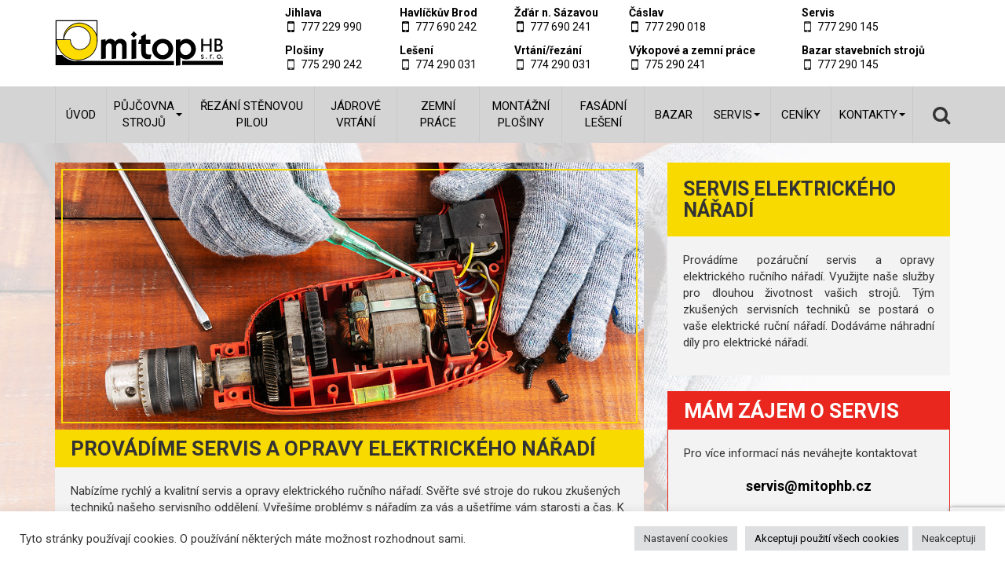

--- FILE ---
content_type: text/html; charset=UTF-8
request_url: https://www.mitophb.cz/servis-elektrickeho-naradi/
body_size: 16774
content:

<!DOCTYPE html>
<html lang="cs">

<head>
    <meta charset="utf-8">
    <meta name="robots" content="all,follow" />
    <meta name="viewport" content="width=device-width, initial-scale=1.0">
    <title>Servis elektrického nářadí – Půjčovna strojů a nářadí MITOP HB</title>
    <link rel="stylesheet" href="https://www.mitophb.cz/wp-content/themes/mitophb/css/style.css?v=24-06-2025-v01" media="screen" type="text/css">
    <link rel="stylesheet" href="https://www.mitophb.cz/wp-content/themes/mitophb/css/print.css?v=13-12-2022-v4" media="print" type="text/css">
<link rel="stylesheet" href="https://unpkg.com/leaflet@1.9.4/dist/leaflet.css" integrity="sha256-p4NxAoJBhIIN+hmNHrzRCf9tD/miZyoHS5obTRR9BMY=" crossorigin="" />
<script src="https://unpkg.com/leaflet@1.9.4/dist/leaflet.js" integrity="sha256-20nQCchB9co0qIjJZRGuk2/Z9VM+kNiyxNV1lvTlZBo=" crossorigin=""></script>	
    <link href="https://fonts.googleapis.com/css?family=Roboto:400,500,700&amp;subset=latin-ext" rel="stylesheet">
    <meta name="google-site-verification" content="SXqKmQnGfOzl-9caSW529-56ZP08Oz_0tRDskvfd5ts" />
    <link rel="apple-touch-icon" sizes="57x57" href="https://www.mitophb.cz/wp-content/themes/mitophb/favicon/apple-touch-icon-57x57.png" />
    <link rel="apple-touch-icon" sizes="60x60" href="https://www.mitophb.cz/wp-content/themes/mitophb/favicon/apple-touch-icon-60x60.png" />
    <link rel="apple-touch-icon" sizes="72x72" href="https://www.mitophb.cz/wp-content/themes/mitophb/favicon/apple-touch-icon-72x72.png" />
    <link rel="apple-touch-icon" sizes="76x76" href="https://www.mitophb.cz/wp-content/themes/mitophb/favicon/apple-touch-icon-76x76.png" />
    <link rel="apple-touch-icon" sizes="114x114" href="https://www.mitophb.cz/wp-content/themes/mitophb/favicon/apple-touch-icon-114x114.png" />
    <link rel="apple-touch-icon" sizes="120x120" href="https://www.mitophb.cz/wp-content/themes/mitophb/favicon/apple-touch-icon-120x120.png" />
    <link rel="apple-touch-icon" sizes="144x144" href="https://www.mitophb.cz/wp-content/themes/mitophb/favicon/apple-touch-icon-144x144.png" />
    <link rel="apple-touch-icon" sizes="152x152" href="https://www.mitophb.cz/wp-content/themes/mitophb/favicon/apple-touch-icon-152x152.png" />
    <link rel="apple-touch-icon" sizes="180x180" href="https://www.mitophb.cz/wp-content/themes/mitophb/favicon/apple-touch-icon-180x180.png" />
    <link rel="icon" type="image/png" href="https://www.mitophb.cz/wp-content/themes/mitophb/favicon/favicon-32x32.png" sizes="32x32" />
    <link rel="icon" type="image/png" href="https://www.mitophb.cz/wp-content/themes/mitophb/favicon/android-chrome-192x192.png" sizes="192x192" />
    <link rel="icon" type="image/png" href="https://www.mitophb.cz/wp-content/themes/mitophb/favicon/favicon-16x16.png" sizes="16x16" />
    <link rel="manifest" href="https://www.mitophb.cz/wp-content/themes/mitophb/favicon/manifest.json" />
    <link rel="mask-icon" href="https://www.mitophb.cz/wp-content/themes/mitophb/favicon/safari-pinned-tab.svg" />
    <meta name="msapplication-TileColor" content="#da532c" />
    <meta name="msapplication-TileImage" content="https://www.mitophb.cz/wp-content/themes/mitophb/favicon/mstile-144x144.png" />
    <meta name="theme-color" content="#ffffff" />
    <meta name="seznam-wmt" content="Wcxba91z12QbrRHeIMapRaVns5rDEbeS" />
	<meta name="google-site-verification" content="C3cyuCBNXVAa9RmU9-D3bkvLDlMjHbRlQoTP-gC61mQ" />
    
		<!-- All in One SEO 4.9.1.1 - aioseo.com -->
	<meta name="robots" content="max-image-preview:large" />
	<link rel="canonical" href="https://www.mitophb.cz/servis-elektrickeho-naradi/" />
	<meta name="generator" content="All in One SEO (AIOSEO) 4.9.1.1" />
		<meta property="og:locale" content="cs_CZ" />
		<meta property="og:site_name" content="Půjčovna strojů a nářadí MITOP HB | Půjčovna nářadí, strojů a stavební techniky včetně servisu" />
		<meta property="og:type" content="article" />
		<meta property="og:title" content="Servis elektrického nářadí – Půjčovna strojů a nářadí MITOP HB" />
		<meta property="og:url" content="https://www.mitophb.cz/servis-elektrickeho-naradi/" />
		<meta property="article:published_time" content="2020-12-07T09:19:04+00:00" />
		<meta property="article:modified_time" content="2020-12-10T07:43:01+00:00" />
		<meta name="twitter:card" content="summary" />
		<meta name="twitter:title" content="Servis elektrického nářadí – Půjčovna strojů a nářadí MITOP HB" />
		<script type="application/ld+json" class="aioseo-schema">
			{"@context":"https:\/\/schema.org","@graph":[{"@type":"BreadcrumbList","@id":"https:\/\/www.mitophb.cz\/servis-elektrickeho-naradi\/#breadcrumblist","itemListElement":[{"@type":"ListItem","@id":"https:\/\/www.mitophb.cz#listItem","position":1,"name":"Home","item":"https:\/\/www.mitophb.cz","nextItem":{"@type":"ListItem","@id":"https:\/\/www.mitophb.cz\/servis-elektrickeho-naradi\/#listItem","name":"Servis elektrick\u00e9ho n\u00e1\u0159ad\u00ed"}},{"@type":"ListItem","@id":"https:\/\/www.mitophb.cz\/servis-elektrickeho-naradi\/#listItem","position":2,"name":"Servis elektrick\u00e9ho n\u00e1\u0159ad\u00ed","previousItem":{"@type":"ListItem","@id":"https:\/\/www.mitophb.cz#listItem","name":"Home"}}]},{"@type":"Organization","@id":"https:\/\/www.mitophb.cz\/#organization","name":"MITOP HB, s.r.o.","description":"P\u016fj\u010dovna n\u00e1\u0159ad\u00ed, stroj\u016f a stavebn\u00ed techniky v\u010detn\u011b servisu","url":"https:\/\/www.mitophb.cz\/","logo":{"@type":"ImageObject","url":"https:\/\/www.mitophb.cz\/wp-content\/themes\/mitophb\/images\/logo_new_mitophb_02.svg","@id":"https:\/\/www.mitophb.cz\/servis-elektrickeho-naradi\/#organizationLogo"},"image":{"@id":"https:\/\/www.mitophb.cz\/servis-elektrickeho-naradi\/#organizationLogo"}},{"@type":"WebPage","@id":"https:\/\/www.mitophb.cz\/servis-elektrickeho-naradi\/#webpage","url":"https:\/\/www.mitophb.cz\/servis-elektrickeho-naradi\/","name":"Servis elektrick\u00e9ho n\u00e1\u0159ad\u00ed \u2013 P\u016fj\u010dovna stroj\u016f a n\u00e1\u0159ad\u00ed MITOP HB","inLanguage":"cs-CZ","isPartOf":{"@id":"https:\/\/www.mitophb.cz\/#website"},"breadcrumb":{"@id":"https:\/\/www.mitophb.cz\/servis-elektrickeho-naradi\/#breadcrumblist"},"datePublished":"2020-12-07T10:19:04+01:00","dateModified":"2020-12-10T08:43:01+01:00"},{"@type":"WebSite","@id":"https:\/\/www.mitophb.cz\/#website","url":"https:\/\/www.mitophb.cz\/","name":"P\u016fj\u010dovna stroj\u016f a n\u00e1\u0159ad\u00ed MITOP HB","description":"P\u016fj\u010dovna n\u00e1\u0159ad\u00ed, stroj\u016f a stavebn\u00ed techniky v\u010detn\u011b servisu","inLanguage":"cs-CZ","publisher":{"@id":"https:\/\/www.mitophb.cz\/#organization"}}]}
		</script>
		<!-- All in One SEO -->

<style id='wp-img-auto-sizes-contain-inline-css' type='text/css'>
img:is([sizes=auto i],[sizes^="auto," i]){contain-intrinsic-size:3000px 1500px}
/*# sourceURL=wp-img-auto-sizes-contain-inline-css */
</style>
<style id='wp-block-library-inline-css' type='text/css'>
:root{--wp-block-synced-color:#7a00df;--wp-block-synced-color--rgb:122,0,223;--wp-bound-block-color:var(--wp-block-synced-color);--wp-editor-canvas-background:#ddd;--wp-admin-theme-color:#007cba;--wp-admin-theme-color--rgb:0,124,186;--wp-admin-theme-color-darker-10:#006ba1;--wp-admin-theme-color-darker-10--rgb:0,107,160.5;--wp-admin-theme-color-darker-20:#005a87;--wp-admin-theme-color-darker-20--rgb:0,90,135;--wp-admin-border-width-focus:2px}@media (min-resolution:192dpi){:root{--wp-admin-border-width-focus:1.5px}}.wp-element-button{cursor:pointer}:root .has-very-light-gray-background-color{background-color:#eee}:root .has-very-dark-gray-background-color{background-color:#313131}:root .has-very-light-gray-color{color:#eee}:root .has-very-dark-gray-color{color:#313131}:root .has-vivid-green-cyan-to-vivid-cyan-blue-gradient-background{background:linear-gradient(135deg,#00d084,#0693e3)}:root .has-purple-crush-gradient-background{background:linear-gradient(135deg,#34e2e4,#4721fb 50%,#ab1dfe)}:root .has-hazy-dawn-gradient-background{background:linear-gradient(135deg,#faaca8,#dad0ec)}:root .has-subdued-olive-gradient-background{background:linear-gradient(135deg,#fafae1,#67a671)}:root .has-atomic-cream-gradient-background{background:linear-gradient(135deg,#fdd79a,#004a59)}:root .has-nightshade-gradient-background{background:linear-gradient(135deg,#330968,#31cdcf)}:root .has-midnight-gradient-background{background:linear-gradient(135deg,#020381,#2874fc)}:root{--wp--preset--font-size--normal:16px;--wp--preset--font-size--huge:42px}.has-regular-font-size{font-size:1em}.has-larger-font-size{font-size:2.625em}.has-normal-font-size{font-size:var(--wp--preset--font-size--normal)}.has-huge-font-size{font-size:var(--wp--preset--font-size--huge)}.has-text-align-center{text-align:center}.has-text-align-left{text-align:left}.has-text-align-right{text-align:right}.has-fit-text{white-space:nowrap!important}#end-resizable-editor-section{display:none}.aligncenter{clear:both}.items-justified-left{justify-content:flex-start}.items-justified-center{justify-content:center}.items-justified-right{justify-content:flex-end}.items-justified-space-between{justify-content:space-between}.screen-reader-text{border:0;clip-path:inset(50%);height:1px;margin:-1px;overflow:hidden;padding:0;position:absolute;width:1px;word-wrap:normal!important}.screen-reader-text:focus{background-color:#ddd;clip-path:none;color:#444;display:block;font-size:1em;height:auto;left:5px;line-height:normal;padding:15px 23px 14px;text-decoration:none;top:5px;width:auto;z-index:100000}html :where(.has-border-color){border-style:solid}html :where([style*=border-top-color]){border-top-style:solid}html :where([style*=border-right-color]){border-right-style:solid}html :where([style*=border-bottom-color]){border-bottom-style:solid}html :where([style*=border-left-color]){border-left-style:solid}html :where([style*=border-width]){border-style:solid}html :where([style*=border-top-width]){border-top-style:solid}html :where([style*=border-right-width]){border-right-style:solid}html :where([style*=border-bottom-width]){border-bottom-style:solid}html :where([style*=border-left-width]){border-left-style:solid}html :where(img[class*=wp-image-]){height:auto;max-width:100%}:where(figure){margin:0 0 1em}html :where(.is-position-sticky){--wp-admin--admin-bar--position-offset:var(--wp-admin--admin-bar--height,0px)}@media screen and (max-width:600px){html :where(.is-position-sticky){--wp-admin--admin-bar--position-offset:0px}}

/*# sourceURL=wp-block-library-inline-css */
</style><style id='global-styles-inline-css' type='text/css'>
:root{--wp--preset--aspect-ratio--square: 1;--wp--preset--aspect-ratio--4-3: 4/3;--wp--preset--aspect-ratio--3-4: 3/4;--wp--preset--aspect-ratio--3-2: 3/2;--wp--preset--aspect-ratio--2-3: 2/3;--wp--preset--aspect-ratio--16-9: 16/9;--wp--preset--aspect-ratio--9-16: 9/16;--wp--preset--color--black: #000000;--wp--preset--color--cyan-bluish-gray: #abb8c3;--wp--preset--color--white: #ffffff;--wp--preset--color--pale-pink: #f78da7;--wp--preset--color--vivid-red: #cf2e2e;--wp--preset--color--luminous-vivid-orange: #ff6900;--wp--preset--color--luminous-vivid-amber: #fcb900;--wp--preset--color--light-green-cyan: #7bdcb5;--wp--preset--color--vivid-green-cyan: #00d084;--wp--preset--color--pale-cyan-blue: #8ed1fc;--wp--preset--color--vivid-cyan-blue: #0693e3;--wp--preset--color--vivid-purple: #9b51e0;--wp--preset--gradient--vivid-cyan-blue-to-vivid-purple: linear-gradient(135deg,rgb(6,147,227) 0%,rgb(155,81,224) 100%);--wp--preset--gradient--light-green-cyan-to-vivid-green-cyan: linear-gradient(135deg,rgb(122,220,180) 0%,rgb(0,208,130) 100%);--wp--preset--gradient--luminous-vivid-amber-to-luminous-vivid-orange: linear-gradient(135deg,rgb(252,185,0) 0%,rgb(255,105,0) 100%);--wp--preset--gradient--luminous-vivid-orange-to-vivid-red: linear-gradient(135deg,rgb(255,105,0) 0%,rgb(207,46,46) 100%);--wp--preset--gradient--very-light-gray-to-cyan-bluish-gray: linear-gradient(135deg,rgb(238,238,238) 0%,rgb(169,184,195) 100%);--wp--preset--gradient--cool-to-warm-spectrum: linear-gradient(135deg,rgb(74,234,220) 0%,rgb(151,120,209) 20%,rgb(207,42,186) 40%,rgb(238,44,130) 60%,rgb(251,105,98) 80%,rgb(254,248,76) 100%);--wp--preset--gradient--blush-light-purple: linear-gradient(135deg,rgb(255,206,236) 0%,rgb(152,150,240) 100%);--wp--preset--gradient--blush-bordeaux: linear-gradient(135deg,rgb(254,205,165) 0%,rgb(254,45,45) 50%,rgb(107,0,62) 100%);--wp--preset--gradient--luminous-dusk: linear-gradient(135deg,rgb(255,203,112) 0%,rgb(199,81,192) 50%,rgb(65,88,208) 100%);--wp--preset--gradient--pale-ocean: linear-gradient(135deg,rgb(255,245,203) 0%,rgb(182,227,212) 50%,rgb(51,167,181) 100%);--wp--preset--gradient--electric-grass: linear-gradient(135deg,rgb(202,248,128) 0%,rgb(113,206,126) 100%);--wp--preset--gradient--midnight: linear-gradient(135deg,rgb(2,3,129) 0%,rgb(40,116,252) 100%);--wp--preset--font-size--small: 13px;--wp--preset--font-size--medium: 20px;--wp--preset--font-size--large: 36px;--wp--preset--font-size--x-large: 42px;--wp--preset--spacing--20: 0.44rem;--wp--preset--spacing--30: 0.67rem;--wp--preset--spacing--40: 1rem;--wp--preset--spacing--50: 1.5rem;--wp--preset--spacing--60: 2.25rem;--wp--preset--spacing--70: 3.38rem;--wp--preset--spacing--80: 5.06rem;--wp--preset--shadow--natural: 6px 6px 9px rgba(0, 0, 0, 0.2);--wp--preset--shadow--deep: 12px 12px 50px rgba(0, 0, 0, 0.4);--wp--preset--shadow--sharp: 6px 6px 0px rgba(0, 0, 0, 0.2);--wp--preset--shadow--outlined: 6px 6px 0px -3px rgb(255, 255, 255), 6px 6px rgb(0, 0, 0);--wp--preset--shadow--crisp: 6px 6px 0px rgb(0, 0, 0);}:where(.is-layout-flex){gap: 0.5em;}:where(.is-layout-grid){gap: 0.5em;}body .is-layout-flex{display: flex;}.is-layout-flex{flex-wrap: wrap;align-items: center;}.is-layout-flex > :is(*, div){margin: 0;}body .is-layout-grid{display: grid;}.is-layout-grid > :is(*, div){margin: 0;}:where(.wp-block-columns.is-layout-flex){gap: 2em;}:where(.wp-block-columns.is-layout-grid){gap: 2em;}:where(.wp-block-post-template.is-layout-flex){gap: 1.25em;}:where(.wp-block-post-template.is-layout-grid){gap: 1.25em;}.has-black-color{color: var(--wp--preset--color--black) !important;}.has-cyan-bluish-gray-color{color: var(--wp--preset--color--cyan-bluish-gray) !important;}.has-white-color{color: var(--wp--preset--color--white) !important;}.has-pale-pink-color{color: var(--wp--preset--color--pale-pink) !important;}.has-vivid-red-color{color: var(--wp--preset--color--vivid-red) !important;}.has-luminous-vivid-orange-color{color: var(--wp--preset--color--luminous-vivid-orange) !important;}.has-luminous-vivid-amber-color{color: var(--wp--preset--color--luminous-vivid-amber) !important;}.has-light-green-cyan-color{color: var(--wp--preset--color--light-green-cyan) !important;}.has-vivid-green-cyan-color{color: var(--wp--preset--color--vivid-green-cyan) !important;}.has-pale-cyan-blue-color{color: var(--wp--preset--color--pale-cyan-blue) !important;}.has-vivid-cyan-blue-color{color: var(--wp--preset--color--vivid-cyan-blue) !important;}.has-vivid-purple-color{color: var(--wp--preset--color--vivid-purple) !important;}.has-black-background-color{background-color: var(--wp--preset--color--black) !important;}.has-cyan-bluish-gray-background-color{background-color: var(--wp--preset--color--cyan-bluish-gray) !important;}.has-white-background-color{background-color: var(--wp--preset--color--white) !important;}.has-pale-pink-background-color{background-color: var(--wp--preset--color--pale-pink) !important;}.has-vivid-red-background-color{background-color: var(--wp--preset--color--vivid-red) !important;}.has-luminous-vivid-orange-background-color{background-color: var(--wp--preset--color--luminous-vivid-orange) !important;}.has-luminous-vivid-amber-background-color{background-color: var(--wp--preset--color--luminous-vivid-amber) !important;}.has-light-green-cyan-background-color{background-color: var(--wp--preset--color--light-green-cyan) !important;}.has-vivid-green-cyan-background-color{background-color: var(--wp--preset--color--vivid-green-cyan) !important;}.has-pale-cyan-blue-background-color{background-color: var(--wp--preset--color--pale-cyan-blue) !important;}.has-vivid-cyan-blue-background-color{background-color: var(--wp--preset--color--vivid-cyan-blue) !important;}.has-vivid-purple-background-color{background-color: var(--wp--preset--color--vivid-purple) !important;}.has-black-border-color{border-color: var(--wp--preset--color--black) !important;}.has-cyan-bluish-gray-border-color{border-color: var(--wp--preset--color--cyan-bluish-gray) !important;}.has-white-border-color{border-color: var(--wp--preset--color--white) !important;}.has-pale-pink-border-color{border-color: var(--wp--preset--color--pale-pink) !important;}.has-vivid-red-border-color{border-color: var(--wp--preset--color--vivid-red) !important;}.has-luminous-vivid-orange-border-color{border-color: var(--wp--preset--color--luminous-vivid-orange) !important;}.has-luminous-vivid-amber-border-color{border-color: var(--wp--preset--color--luminous-vivid-amber) !important;}.has-light-green-cyan-border-color{border-color: var(--wp--preset--color--light-green-cyan) !important;}.has-vivid-green-cyan-border-color{border-color: var(--wp--preset--color--vivid-green-cyan) !important;}.has-pale-cyan-blue-border-color{border-color: var(--wp--preset--color--pale-cyan-blue) !important;}.has-vivid-cyan-blue-border-color{border-color: var(--wp--preset--color--vivid-cyan-blue) !important;}.has-vivid-purple-border-color{border-color: var(--wp--preset--color--vivid-purple) !important;}.has-vivid-cyan-blue-to-vivid-purple-gradient-background{background: var(--wp--preset--gradient--vivid-cyan-blue-to-vivid-purple) !important;}.has-light-green-cyan-to-vivid-green-cyan-gradient-background{background: var(--wp--preset--gradient--light-green-cyan-to-vivid-green-cyan) !important;}.has-luminous-vivid-amber-to-luminous-vivid-orange-gradient-background{background: var(--wp--preset--gradient--luminous-vivid-amber-to-luminous-vivid-orange) !important;}.has-luminous-vivid-orange-to-vivid-red-gradient-background{background: var(--wp--preset--gradient--luminous-vivid-orange-to-vivid-red) !important;}.has-very-light-gray-to-cyan-bluish-gray-gradient-background{background: var(--wp--preset--gradient--very-light-gray-to-cyan-bluish-gray) !important;}.has-cool-to-warm-spectrum-gradient-background{background: var(--wp--preset--gradient--cool-to-warm-spectrum) !important;}.has-blush-light-purple-gradient-background{background: var(--wp--preset--gradient--blush-light-purple) !important;}.has-blush-bordeaux-gradient-background{background: var(--wp--preset--gradient--blush-bordeaux) !important;}.has-luminous-dusk-gradient-background{background: var(--wp--preset--gradient--luminous-dusk) !important;}.has-pale-ocean-gradient-background{background: var(--wp--preset--gradient--pale-ocean) !important;}.has-electric-grass-gradient-background{background: var(--wp--preset--gradient--electric-grass) !important;}.has-midnight-gradient-background{background: var(--wp--preset--gradient--midnight) !important;}.has-small-font-size{font-size: var(--wp--preset--font-size--small) !important;}.has-medium-font-size{font-size: var(--wp--preset--font-size--medium) !important;}.has-large-font-size{font-size: var(--wp--preset--font-size--large) !important;}.has-x-large-font-size{font-size: var(--wp--preset--font-size--x-large) !important;}
/*# sourceURL=global-styles-inline-css */
</style>

<style id='classic-theme-styles-inline-css' type='text/css'>
/*! This file is auto-generated */
.wp-block-button__link{color:#fff;background-color:#32373c;border-radius:9999px;box-shadow:none;text-decoration:none;padding:calc(.667em + 2px) calc(1.333em + 2px);font-size:1.125em}.wp-block-file__button{background:#32373c;color:#fff;text-decoration:none}
/*# sourceURL=/wp-includes/css/classic-themes.min.css */
</style>
<link rel='stylesheet' id='contact-form-7-css' href='https://www.mitophb.cz/wp-content/plugins/contact-form-7/includes/css/styles.css' type='text/css' media='all' />
<link rel='stylesheet' id='cookie-law-info-css' href='https://www.mitophb.cz/wp-content/plugins/cookie-law-info/legacy/public/css/cookie-law-info-public.css' type='text/css' media='all' />
<link rel='stylesheet' id='cookie-law-info-gdpr-css' href='https://www.mitophb.cz/wp-content/plugins/cookie-law-info/legacy/public/css/cookie-law-info-gdpr.css' type='text/css' media='all' />
<script type="text/javascript" src="https://www.mitophb.cz/wp-includes/js/jquery/jquery.js" id="jquery-js"></script>
<script type="text/javascript" id="wp-goal-tracker-ga-js-extra">
/* <![CDATA[ */
var wpGoalTrackerGaEvents = {"pending":{"view_item":[],"begin_checkout":[],"add_to_cart":[],"view_cart":[],"purchase":[]}};
var wpGoalTrackerGa = {"version":"1.1.6","is_front_page":"","trackLinks":{"enabled":false,"type":"all"},"trackEmailLinks":"","pageSpeedTracking":"","click":[],"visibility":[],"pageTitle":"Servis elektrick\u00e9ho n\u00e1\u0159ad\u00ed"};
//# sourceURL=wp-goal-tracker-ga-js-extra
/* ]]> */
</script>
<script type="text/javascript" src="https://www.mitophb.cz/wp-content/plugins/goal-tracker-ga/public/js/wp-goal-tracker-ga-public.js" id="wp-goal-tracker-ga-js"></script>
<script type="text/javascript" id="cookie-law-info-js-extra">
/* <![CDATA[ */
var Cli_Data = {"nn_cookie_ids":[],"cookielist":[],"non_necessary_cookies":[],"ccpaEnabled":"","ccpaRegionBased":"","ccpaBarEnabled":"","strictlyEnabled":["necessary","obligatoire"],"ccpaType":"gdpr","js_blocking":"1","custom_integration":"","triggerDomRefresh":"","secure_cookies":""};
var cli_cookiebar_settings = {"animate_speed_hide":"500","animate_speed_show":"500","background":"#FFF","border":"#b1a6a6c2","border_on":"","button_1_button_colour":"#dedfe0","button_1_button_hover":"#b2b2b3","button_1_link_colour":"#0a0a0a","button_1_as_button":"1","button_1_new_win":"","button_2_button_colour":"#333","button_2_button_hover":"#292929","button_2_link_colour":"#444","button_2_as_button":"","button_2_hidebar":"","button_3_button_colour":"#dedfe0","button_3_button_hover":"#b2b2b3","button_3_link_colour":"#333333","button_3_as_button":"1","button_3_new_win":"","button_4_button_colour":"#dedfe0","button_4_button_hover":"#b2b2b3","button_4_link_colour":"#333333","button_4_as_button":"1","button_7_button_colour":"#dedfe0","button_7_button_hover":"#b2b2b3","button_7_link_colour":"#000000","button_7_as_button":"1","button_7_new_win":"","font_family":"inherit","header_fix":"","notify_animate_hide":"1","notify_animate_show":"","notify_div_id":"#cookie-law-info-bar","notify_position_horizontal":"right","notify_position_vertical":"bottom","scroll_close":"","scroll_close_reload":"","accept_close_reload":"","reject_close_reload":"","showagain_tab":"","showagain_background":"#fff","showagain_border":"#000","showagain_div_id":"#cookie-law-info-again","showagain_x_position":"100px","text":"#333333","show_once_yn":"","show_once":"10000","logging_on":"","as_popup":"","popup_overlay":"1","bar_heading_text":"","cookie_bar_as":"banner","popup_showagain_position":"bottom-right","widget_position":"left"};
var log_object = {"ajax_url":"https://www.mitophb.cz/wp-admin/admin-ajax.php"};
//# sourceURL=cookie-law-info-js-extra
/* ]]> */
</script>
<script type="text/javascript" src="https://www.mitophb.cz/wp-content/plugins/cookie-law-info/legacy/public/js/cookie-law-info-public.js" id="cookie-law-info-js"></script>
<link rel="https://api.w.org/" href="https://www.mitophb.cz/wp-json/" /><link rel="alternate" title="JSON" type="application/json" href="https://www.mitophb.cz/wp-json/wp/v2/pages/3746" /><link rel='shortlink' href='https://www.mitophb.cz/?p=3746' />
<!-- Global site tag (gtag.js) - Google Analytics -->
		<script async src="https://www.googletagmanager.com/gtag/js?id="></script>
		<script>
			window.dataLayer = window.dataLayer || [];
			function gtag(){dataLayer.push(arguments);}
			gtag("js", new Date());

			gtag("config", "");
		</script><script type="text/javascript">
(function(url){
	if(/(?:Chrome\/26\.0\.1410\.63 Safari\/537\.31|WordfenceTestMonBot)/.test(navigator.userAgent)){ return; }
	var addEvent = function(evt, handler) {
		if (window.addEventListener) {
			document.addEventListener(evt, handler, false);
		} else if (window.attachEvent) {
			document.attachEvent('on' + evt, handler);
		}
	};
	var removeEvent = function(evt, handler) {
		if (window.removeEventListener) {
			document.removeEventListener(evt, handler, false);
		} else if (window.detachEvent) {
			document.detachEvent('on' + evt, handler);
		}
	};
	var evts = 'contextmenu dblclick drag dragend dragenter dragleave dragover dragstart drop keydown keypress keyup mousedown mousemove mouseout mouseover mouseup mousewheel scroll'.split(' ');
	var logHuman = function() {
		if (window.wfLogHumanRan) { return; }
		window.wfLogHumanRan = true;
		var wfscr = document.createElement('script');
		wfscr.type = 'text/javascript';
		wfscr.async = true;
		wfscr.src = url + '&r=' + Math.random();
		(document.getElementsByTagName('head')[0]||document.getElementsByTagName('body')[0]).appendChild(wfscr);
		for (var i = 0; i < evts.length; i++) {
			removeEvent(evts[i], logHuman);
		}
	};
	for (var i = 0; i < evts.length; i++) {
		addEvent(evts[i], logHuman);
	}
})('//www.mitophb.cz/?wordfence_lh=1&hid=E717BCF536544CA108384974FFD6906F');
</script>    <!-- Global site tag (gtag.js) - Google Ads: 769129091 -->
    <script async src="https://www.googletagmanager.com/gtag/js?id=AW-769129091"></script>
    <script>
        window.dataLayer = window.dataLayer || [];

        function gtag() {
            dataLayer.push(arguments);
        }
        gtag('js', new Date());
        gtag('config', 'AW-769129091');
    </script>
    <!-- Facebook Pixel Code -->
    <script>
        ! function(f, b, e, v, n, t, s) {
            if (f.fbq) return;
            n = f.fbq = function() {
                n.callMethod ?
                    n.callMethod.apply(n, arguments) : n.queue.push(arguments)
            };
            if (!f._fbq) f._fbq = n;
            n.push = n;
            n.loaded = !0;
            n.version = '2.0';
            n.queue = [];
            t = b.createElement(e);
            t.async = !0;
            t.src = v;
            s = b.getElementsByTagName(e)[0];
            s.parentNode.insertBefore(t, s)
        }(window, document, 'script', 'https://connect.facebook.net/en_US/fbevents.js');
        fbq('init', '325501090990345'); // Insert your pixel ID here.
        fbq('track', 'PageView');
    </script>
    <noscript><img height="1" width="1" style="display:none" src="https://www.facebook.com/tr?id=325501090990345&ev=PageView&noscript=1" /></noscript>
    <!-- DO NOT MODIFY -->
    <!-- End Facebook Pixel Code -->
</head>

<body class=" page_body_3746 ">
    <div class="page">
        <div class="header">
            <div class="container">
                <div class="row">
                                            <div class="col-xs-12 col-sm-3 col-md-2">
                            <a href="https://www.mitophb.cz/" id="main_logo" class="main_logo_subpage" title="Půjčovna strojů a nářadí MITOP HB" rel="home">
                                <img src="https://www.mitophb.cz/wp-content/themes/mitophb/images/logo_new_mitophb_02.svg" alt="MITOP HB, s.r.o. půjčovna strojů a nářadí, včetně servisu a prodeje">
                            </a>
                        </div>
                        <div class="col-sm-12 col-md-9 col-md-offset-1 visible-lg header_contact_container">
                        <div class="row">
                                <div class="header_contact_col col-xs-6 col-sm-3 col-md-2">
                                    <div class="header_contact_col_in">
                                        <address>
                                            <strong>
                                                <a href="https://www.mitophb.cz/pujcovna-stroju-a-naradi-jihlava/" title="MITOP HB, s.r.o. Jihlava">Jihlava</a>
                                            </strong>
                                        </address>
                                        <div class="contact_box">
                                            <p>
                                                <a href="tel:+420777229990" class="link-phone">
                                                    <span class="c_mobile">777 229 990</span>
                                                </a>
                                            </p>
                                        </div>
                                    </div>
                                </div>
                                <div class="header_contact_col col-xs-6 col-sm-3 col-md-2">
                                    <div class="header_contact_col_in">
                                        <address>
                                            <strong>
                                                <a href="https://www.mitophb.cz/pujcovna-stroju-a-naradi-havlickuv-brod/" title="MITOP HB, s.r.o. Havlíčkův Brod">Havlíčkův Brod</a>
                                            </strong>
                                        </address>
                                        <div class="contact_box">
                                            <p>
                                                <a href="tel:+420777690242" class="link-phone">
                                                    <span class="c_mobile">777 690 242</span>
                                                </a>
                                            </p>
                                        </div>
                                    </div>
                                </div>
                                <div class="header_contact_col col-xs-6 col-sm-3 col-md-2">
                                    <div class="header_contact_col_in">
                                        <address>
                                            <strong>
                                                <a href="https://www.mitophb.cz/pujcovna-stroju-a-naradi-zdar-nad-sazavou/" title="MITOP HB, s.r.o. Žďár n. Sázavou">Žďár n. Sázavou</a>
                                            </strong>
                                        </address>
                                        <div class="contact_box">
                                            <p>
                                                <a href="tel:+420777690241" class="link-phone">
                                                    <span class="c_mobile">777 690 241</span>
                                                </a>
                                            </p>
                                        </div>
                                    </div>
                                </div>
                                <div class="header_contact_col col-xs-6 col-sm-3 col-md-3">
                                    <div class="header_contact_col_in">
                                        <address>
                                            <strong>
                                                <a href="https://www.mitophb.cz/pujcovna-stroju-a-naradi-caslav/" title="MITOP HB, s.r.o. Čáslav">Čáslav</a>
                                            </strong>
                                        </address>
                                        <div class="contact_box">
                                            <p>
                                                <a href="tel:+420777290018" class="link-phone">
                                                    <span class="c_mobile">777 290 018</span>
                                                </a>
                                            </p>
                                        </div>
                                    </div>
                                </div>
                                <div class="header_contact_col col-xs-6 col-sm-3 col-md-2">
                                    <div class="header_contact_col_in">
                                        <address>
                                            <strong>
                                                <a href="https://www.mitophb.cz/autorizovany-servis-stavebnich-stroju-a-techniky/" title="Servis">Servis</a>
                                            </strong>
                                        </address>
                                        <div class="contact_box">
                                            <p>
                                                <span class="c_mobile">
                                                    <a href="tel:+420777290145" class="link-phone">
                                                        777 290 145
                                                    </a>
                                                </span>
                                            </p>
                                        </div>
                                    </div>
                                </div>
                            </div>
                            <div class="row">
                                <div class="header_contact_col col-xs-6 col-sm-3 col-md-2">
                                    <div class="header_contact_col_in">
                                        <address>
                                            <strong>
                                                <a href="https://www.mitophb.cz/pronajem-montazni-plosiny/" title="Plošiny">Plošiny</a>
                                            </strong>
                                        </address>
                                        <div class="contact_box">
                                            <p>
                                                <span class="c_mobile">
                                                    <a href="tel:+420775290242 " class="link-phone">
                                                        775 290 242
                                                    </a>
                                                </span>
                                            </p>
                                        </div>
                                    </div>
                                </div>
                                <div class="header_contact_col col-xs-6 col-sm-3 col-md-2">
                                    <div class="header_contact_col_in">
                                        <address>
                                            <strong>
                                                <a href="https://www.mitophb.cz/pronajem-fasadni-leseni/" title="Lešení">Lešení</a>
                                            </strong>
                                        </address>
                                        <div class="contact_box">
                                            <p>
                                                <span class="c_mobile">
                                                    <a href="tel:+420774290031" class="link-phone">
                                                        774 290 031
                                                    </a>
                                                </span>
                                            </p>
                                        </div>
                                    </div>
                                </div>
                                <div class="header_contact_col col-xs-6 col-sm-3 col-md-2">
                                    <div class="header_contact_col_in">
                                        <address>
                                            <strong>
                                                <a href="https://www.mitophb.cz/jadrove-vrtani/" title="Vrtání/řezání">Vrtání/řezání</a>
                                            </strong>
                                        </address>
                                        <div class="contact_box">
                                            <p>
                                                <span class="c_mobile">
                                                    <a href="tel:+420774290031 " class="link-phone">
                                                        774 290 031
                                                    </a>
                                                </span>
                                            </p>
                                        </div>
                                    </div>
                                </div>
                                <div class="header_contact_col col-xs-6 col-sm-3 col-md-3">
                                    <div class="header_contact_col_in">
                                        <address>
                                            <strong>
                                                <a href="https://www.mitophb.cz/nove-nabizime-vykopove-a-zemni-prace/" title="Výkopové a zemní práce">Výkopové a zemní práce</a>
                                            </strong>
                                        </address>
                                        <div class="contact_box">
                                            <p>
                                                <span class="c_mobile">
                                                    <a href="tel:+420775290241" class="link-phone">
                                                        775 290 241
                                                    </a>
                                                </span>
                                            </p>
                                        </div>
                                    </div>
                                </div>
                                <div class="header_contact_col col-xs-6 col-sm-3 col-md-3">
                                    <div class="header_contact_col_in">
                                        <address>
                                            <strong>
                                                <a href="https://www.mitophb.cz/b/bazar-stavebnich-stroju/" title="Bazar stavebních strojů">Bazar stavebních strojů</a>
                                            </strong>
                                        </address>
                                        <div class="contact_box">
                                            <p>
                                                <span class="c_mobile">
                                                    <a href="tel:+420777290145" class="link-phone">
                                                        777 290 145
                                                    </a>
                                                </span>
                                            </p>
                                        </div>
                                    </div>
                                </div>
                            </div>
                        </div>
                                    </div>
            </div>
        </div>
        <nav class="navbar">
            <div class="container">
                <div class="row">
                    <div class="col-xs-12">
                        <div class="navbar-header">
                            <button type="button" class="navbar-toggle collapsed" data-toggle="collapse" data-target="#navbar" aria-expanded="false" aria-controls="navbar">
                                <span class="sr-only">Toggle navigation</span>
                                <span class="icon-bar"></span>
                                <span class="icon-bar"></span>
                                <span class="icon-bar"></span>
                            </button>
                            <button type="button" class="search_button">
                                <span class="c_search">Hledat</span>
                            </button>
                        </div>

                        <div id="navbar" class="navbar-collapse collapse">
                            <ul id="main_top_menu" class="nav navbar-nav"><li id="menu-item-5079" class="menu-item menu-item-type-post_type menu-item-object-page menu-item-home menu-item-5079"><a title="Půjčovna stavebních strojů MITOP HB – Jihlava, Havlíčkův Brod, Žďár nad Sázavou, Čáslav" href="https://www.mitophb.cz/">Úvod</a></li>
<li id="menu-item-6291" class="menu-item menu-item-type-custom menu-item-object-custom menu-item-has-children menu-item-6291 dropdown"><a title="Půjčovna strojů" href="#" data-toggle="dropdown" class="dropdown-toggle" aria-haspopup="true">Půjčovna strojů <span class="caret"></span></a>
<ul role="menu" class=" dropdown-menu">
	<li id="menu-item-1217" class="menu-item menu-item-type-taxonomy menu-item-object-naradi-kategorie menu-item-1217"><a title="Půjčovna strojů a nářadí" href="https://www.mitophb.cz/pujcovna-naradi/pujcovna-naradi-a-stroju/">Půjčovna MITOP HB</a></li>
	<li id="menu-item-6292" class="menu-item menu-item-type-custom menu-item-object-custom menu-item-6292"><a title="Půjčovna Hvozdastroj &#8211; partner" target="_blank" href="https://www.hvozdastroj.cz">Půjčovna Hvozdastroj &#8211; partner</a></li>
</ul>
</li>
<li id="menu-item-2577" class="menu-item menu-item-type-post_type menu-item-object-page menu-item-2577"><a title="Řezání stěnovou pilou" href="https://www.mitophb.cz/rezani-stenovou-pilou/">Řezání stěnovou pilou</a></li>
<li id="menu-item-3221" class="menu-item menu-item-type-post_type menu-item-object-page menu-item-3221"><a title="Jádrové vrtání" href="https://www.mitophb.cz/jadrove-vrtani/">Jádrové vrtání</a></li>
<li id="menu-item-5581" class="menu-item menu-item-type-post_type menu-item-object-page menu-item-5581"><a title="Výkopové a zemní práce" href="https://www.mitophb.cz/vykopove-a-zemni-prace/">Zemní práce</a></li>
<li id="menu-item-3011" class="menu-item menu-item-type-post_type menu-item-object-page menu-item-3011"><a title="Montážní plošiny" href="https://www.mitophb.cz/pronajem-montazni-plosiny/">Montážní plošiny</a></li>
<li id="menu-item-5077" class="menu-item menu-item-type-post_type menu-item-object-page menu-item-5077"><a title="Pronájem fasádní lešení" href="https://www.mitophb.cz/pronajem-fasadni-leseni/">Fasádní lešení</a></li>
<li id="menu-item-1727" class="menu-item menu-item-type-taxonomy menu-item-object-bazar_naradi_a_stroju menu-item-1727"><a title="Bazar nářadí a strojů" href="https://www.mitophb.cz/b/bazar-stavebnich-stroju/">Bazar</a></li>
<li id="menu-item-3071" class="menu-item menu-item-type-post_type menu-item-object-page current-menu-ancestor current-menu-parent current_page_parent current_page_ancestor menu-item-has-children menu-item-3071 dropdown"><a title="Servis stavebních strojů" href="#" data-toggle="dropdown" class="dropdown-toggle" aria-haspopup="true">Servis <span class="caret"></span></a>
<ul role="menu" class=" dropdown-menu">
	<li id="menu-item-3205" class="menu-item menu-item-type-post_type menu-item-object-page menu-item-3205"><a title="Servis stavebních strojů" href="https://www.mitophb.cz/autorizovany-servis-stavebnich-stroju-a-techniky/">Servis stavebních strojů</a></li>
	<li id="menu-item-3793" class="menu-item menu-item-type-post_type menu-item-object-page current-menu-item page_item page-item-3746 current_page_item menu-item-3793 active"><a title="Servis elektrického nářadí" href="https://www.mitophb.cz/servis-elektrickeho-naradi/">Servis elektrického nářadí</a></li>
	<li id="menu-item-3204" class="menu-item menu-item-type-post_type menu-item-object-page menu-item-3204"><a title="Prodej náhradních dílů" href="https://www.mitophb.cz/prodej-nahradnich-dilu/">Prodej náhradních dílů</a></li>
</ul>
</li>
<li id="menu-item-939" class="menu-item menu-item-type-post_type menu-item-object-page menu-item-939"><a title="Ceník půjčovny" href="https://www.mitophb.cz/cenik-pujcovny/">Ceníky</a></li>
<li id="menu-item-879" class="menu-item menu-item-type-custom menu-item-object-custom menu-item-has-children menu-item-879 dropdown"><a title="Pobočky a kontakty" href="#" data-toggle="dropdown" class="dropdown-toggle" aria-haspopup="true">Kontakty <span class="caret"></span></a>
<ul role="menu" class=" dropdown-menu">
	<li id="menu-item-880" class="menu-item menu-item-type-post_type menu-item-object-page menu-item-880"><a title="Půjčovna nářadí a strojů Jihlava" href="https://www.mitophb.cz/pujcovna-stroju-a-naradi-jihlava/">Jihlava &#8211; Půjčovna nářadí a strojů</a></li>
	<li id="menu-item-881" class="menu-item menu-item-type-post_type menu-item-object-page menu-item-881"><a title="Půjčovna nářadí a strojů Havlíčkuv Brod" href="https://www.mitophb.cz/pujcovna-stroju-a-naradi-havlickuv-brod/">Havlíčkuv Brod &#8211; Půjčovna nářadí a strojů</a></li>
	<li id="menu-item-882" class="menu-item menu-item-type-post_type menu-item-object-page menu-item-882"><a title="Půjčovna nářadí a strojů Žďár nad Sázavou" href="https://www.mitophb.cz/pujcovna-stroju-a-naradi-zdar-nad-sazavou/">Žďár nad Sázavou &#8211; Půjčovna nářadí a strojů</a></li>
	<li id="menu-item-883" class="menu-item menu-item-type-post_type menu-item-object-page menu-item-883"><a title="Půjčovna nářadí a strojů Čáslav" href="https://www.mitophb.cz/pujcovna-stroju-a-naradi-caslav/">Čáslav &#8211; Půjčovna nářadí a strojů</a></li>
	<li id="menu-item-6299" class="menu-item menu-item-type-post_type menu-item-object-page menu-item-6299"><a title="Humpolec &#8211; Partnerská půjčovna strojů a nářadí" href="https://www.mitophb.cz/pujcovna-stroju-a-naradi-humpolec/">Humpolec &#8211; Partnerská půjčovna strojů a nářadí</a></li>
	<li id="menu-item-893" class="menu-item menu-item-type-post_type menu-item-object-page menu-item-893"><a title="Kontakty na operátory" href="https://www.mitophb.cz/kontakty-na-operatory/">Kontakty &#8211; Plošiny, Lešení, Jádrové vrtání, Zemní práce</a></li>
	<li id="menu-item-896" class="menu-item menu-item-type-post_type menu-item-object-page menu-item-896"><a title="Fakturační údaje" href="https://www.mitophb.cz/fakturacni-udaje/">Fakturační údaje</a></li>
</ul>
</li>
</ul>                            <button type="button" class="search_button_main_menu">
                                <span class="c_search"></span>
                            </button>
                        </div>
                        <!--/.nav-collapse -->
                    </div>
                </div>
            </div>
        </nav>
        <div id="header_search">
            <div class="container">
                <div class="row">
                    <div class="col-xs-12">
                        <form action="/" method="get">
    <input type="text" name="s" id="search_input" placeholder="Hledat na stránkách" value="" />
    <button type="submit" class="search_button_form">
        <span class="c_search"></span>
    </button>
</form>                    </div>
                </div>
            </div>
        </div>
        <div class="container_main_bg page_base">
	        <div class="container campaign-page--container">
            <div class="campaign-page--call-to-action-mobile-button-container">
                <a href="#kontakty-sluzba" data-target="#target-contact" class="campaign-page--call-to-action-mobile-button campaign-call-to-action-button" id="campaign-call-to-action-button">Mám zájem o servis</a>
            </div>
            <div class="row">
                <div class="col-xs-12 col-sm-7 col-md-8">
                    <div class="campaign-page--header">
                        <div class="campaign-page--header-box">
                            <img src="https://www.mitophb.cz/wp-content/uploads/2020/12/servis-elektrickeho-naradi.jpg" alt="SERVIS ELEKTRICKÉHO NÁŘADÍ" class="img-responsive campaign-page--header-image">
                        </div>
                        <div class="page-content">
							                        </div>
                    </div>
                    <div class="campaign-page--box">
                        <h2 class="campaign-page-title__base campaign-page--title__yellow">PROVÁDÍME SERVIS A OPRAVY ELEKTRICKÉHO NÁŘADÍ</h2>
                        <div class="campaign-page--info-box">
                            <p class="mb20">Nabízíme rychlý a kvalitní servis a opravy elektrického ručního nářadí. Svěřte své stroje do rukou zkušených techniků našeho servisního oddělení. Vyřešíme problémy s nářadím za vás a ušetříme vám starosti a čas. K elektrickému nářadí také dodáváme náhradní díly. Neváhejte se na nás obrátit také pro realizace oprav aku nářadí.</p>
                            <p><strong>Provádíme opravy především těchto značek: Makita, Bosch, Scheppach, HiKOKI.</strong> Další značky po konzultaci – na základě poptávky.</p>
                        </div>
                    </div>
                    <div class="campaign-page--box">
                        <h2 class="campaign-page-title__base campaign-page--title__yellow">DRUHY SERVISOVANÉHO NÁŘADÍ</h2>
                        <div class="row">
                            <div class="col-lg-4">
                                <div class="campaign-page__item">
                                    <img src="https://www.mitophb.cz/wp-content/uploads/2020/12/vrtaci_kladivo-servis.png" alt="servis BOURACÍ A VRTACÍ KLADIVA" class="img-responsive">
                                    <h4>BOURACÍ A VRTACÍ KLADIVA</h4>
                                </div>
                            </div>
                            <div class="col-lg-4">
                                <div class="campaign-page__item">
                                    <img src="https://www.mitophb.cz/wp-content/uploads/2020/12/vysavac-servis.png" alt="Vysavače servis" class="img-responsive">
                                    <h4>Vysavače</h4>
                                </div>
                            </div>                            
                            <div class="col-lg-4">
                                <div class="campaign-page__item">
                                    <img src="https://www.mitophb.cz/wp-content/uploads/2020/12/bruska_hikoki-servis.png" alt="ÚHLOVÉ BRUSKY A ROZBRUŠOVACÍ PILY servis" class="img-responsive">
                                    <h4>ÚHLOVÉ BRUSKY A ROZBRUŠOVACÍ PILY</h4>
                                </div>
                            </div>
                        </div>
                        <div class="row">
                            <div class="col-lg-4">
                                <div class="campaign-page__item">
                                    <img src="https://www.mitophb.cz/wp-content/uploads/2020/12/stolni_pila-servis.png" alt="Servis STOLNÍ PILY" class="img-responsive">
                                    <h4>STOLNÍ PILY</h4>
                                </div>
                            </div>
                            <div class="col-lg-4">
                                <div class="campaign-page__item">
                                    <img src="https://www.mitophb.cz/wp-content/uploads/2020/12/ponorny_vibrator-servis.png" alt="Servis PONORNÉ VIBRÁTORY" class="img-responsive">
                                    <h4>PONORNÉ VIBRÁTORY</h4>
                                </div>
                            </div>
                            <div class="col-lg-4">
                                <div class="campaign-page__item">
                                    <img src="https://www.mitophb.cz/wp-content/uploads/2020/12/el_topidlo-servis.png" alt="Servis TOPIDLA" class="img-responsive">
                                    <h4>TOPIDLA</h4>
                                </div>
                            </div>
                        </div>
                        <div class="row">
                            <div class="col-lg-4">
                                <div class="campaign-page__item">
                                    <img src="https://www.mitophb.cz/wp-content/uploads/2020/12/cerpadlo_weacker-servis.png" alt="Servis ČERPADLA NA VODU" class="img-responsive">
                                    <h4>ČERPADLA NA VODU </h4>
                                </div>
                            </div>
                            <div class="col-lg-4">
                                <div class="campaign-page__item">
                                    <img src="https://www.mitophb.cz/wp-content/uploads/2020/12/rucni-diamantova-bruska-servis.png" alt="Servis BRUSKY NA BETON" class="img-responsive">
                                    <h4>BRUSKY NA BETON</h4>
                                </div>
                            </div>
                            <div class="col-lg-4">
                                <div class="campaign-page__item">
                                    <img src="https://www.mitophb.cz/wp-content/uploads/2020/12/pila_hikoki-servis.png" alt="Servis PŘÍMOČARÉ A KOTOUČOVÉ PILY" class="img-responsive">
                                    <h4>PŘÍMOČARÉ A KOTOUČOVÉ PILY</h4>
                                </div>
                            </div>
                        </div> 
                        <div class="row">
                            <div class="col-lg-4">
                                <div class="campaign-page__item">
                                    <img src="https://www.mitophb.cz/wp-content/uploads/2020/12/bruska_rotacne-servis.png" alt="Servis VIBRAČNÍ A ROTAČNÍ BRUSKY" class="img-responsive">
                                    <h4>VIBRAČNÍ A ROTAČNÍ BRUSKY</h4>
                                </div>
                            </div>
                            <div class="col-lg-4">
                                <div class="campaign-page__item">
                                    <img src="https://www.mitophb.cz/wp-content/uploads/2020/12/hoblik-servis.png" alt="Servis HOBLÍKY, FRÉZKY" class="img-responsive">
                                    <h4>HOBLÍKY, FRÉZKY</h4>
                                </div>
                            </div>
                            <div class="col-lg-4">
                                <div class="campaign-page__item">
                                    <img src="https://www.mitophb.cz/wp-content/uploads/2020/12/aku_dewalt-servis.png" alt="Servis AKU NÁŘADÍ" class="img-responsive">
                                    <h4>AKU NÁŘADÍ</h4>
                                </div>
                            </div>
                        </div>                                                
                        <div class="row">
                            <div class="col-12 mt-5 mb-5 text-center"><strong>A DALŠÍ NÁŘADÍ A STROJE PO KONZULTACI NA ZÁKLADĚ POPTÁVKY.</strong></div>
                        </div>
                    </div>
                    <div class="campaign-page--box mb-10">
                        <div class="campaign-page--info-box">
                            <div class="row">
                                <div class="col-12 col-lg-6">
                                    <h4 class="campaign-page-title__base campaign-page-title__simple campaign-page--title__yellow">Technologické postupy</h4>
                                    <p class="mt-3 mb-3 text-center font-weight-light">
                                        Využíváme servisní manuály výrobců, technické listy náhradních dílů a originální servisní přípravky.
                                    </p>
                                </div>
                                <div class="col-12 col-lg-6">
                                    <h4 class="campaign-page-title__base campaign-page-title__simple campaign-page--title__yellow">Školení servisní technici</h4>
                                    <p class="mt-3 mb-3 text-center font-weight-light">
                                        Pracovníci servisu procházejí pravidelným školením u výrobců, mají certifikáty a složité zásahy mohou řešit přímo s výrobci.
                                    </p>
                                </div>
                            </div>
                            <div class="row">
                                <div class="col-12 col-lg-6">
                                    <h4 class="campaign-page-title__base campaign-page-title__simple campaign-page--title__yellow">Originální náhradní díly</h4>
                                    <p class="mt-3 mb-3 text-center font-weight-light">
                                        Garantovaná kvalita, jsou podmínkou uznání záručních oprav, plná technická podpora.
                                    </p>
                                </div>
                                <div class="col-12 col-lg-6">
                                    <h4 class="campaign-page-title__base campaign-page-title__simple campaign-page--title__yellow">Protokoly o kontrole strojů</h4>
                                    <p class="mt-3 mb-3 text-center font-weight-light">
                                        Technici MITOP HB provádějí zákonné prohlídky dle NV. č. 378/2001 Sb., jejichž splnění je povinností provozovatele strojů.
                                    </p>
                                </div>
                            </div>
                        </div>
                    </div>
                    <div class="campaign-page--box">
                        <h2 class="campaign-page-title__base campaign-page-title__simple campaign-page--title__yellow text-left">CO JE DOBRÉ VĚDĚT?</h2>
                        <div class="campaign-page--info-box">
                            <div class="row-numbers">
                                <div class="row-numbers__number"><span>1</span></div>
                                <div class="row-numbers__content">
                                    <p>
                                        <strong>Zda se oprava vyplatí</strong><br>
                                        Je oprava stroje již neekonomická? Vyberte si z naší nabídky nový stroj včetně záručního a pozáručního servisu!
                                    </p>
                                </div>
                            </div>
                            <div class="row-numbers">
                                <div class="row-numbers__number"><span>2</span></div>
                                <div class="row-numbers__content">
                                    <p>
                                        <strong>Když potřebujete stále pracovat</strong><br>
                                        Během opravy a servisu stroje si můžete z naší
                                        <strong><a href="https://www.mitophb.cz/pujcovna-naradi/pujcovna-naradi-a-stroju/">půjčovny</a></strong> pronajmout náhradní stroj, aby práce na staveništi byla včas hotová.
                                    </p>
                                </div>
                            </div>
                            <div class="row-numbers">
                                <div class="row-numbers__number"><span>3</span></div>
                                <div class="row-numbers__content">
                                    <p>
                                        <strong>Nevidíte zde svou značku stroje</strong><br>
                                        Neváhejte nás
                                        <strong><a href="#kontakty-sluzba" data-target="#target-contact" class="campaign-call-to-action-button">oslovit s poptávkou</a></strong> na možnost opravy vašeho stroje, i když není ve výčtu výše.
                                    </p>
                                </div>
                            </div>
                        </div>
                    </div>
                    <div class="campaign-page--call-to-action">
                        <a href="#kontakty-sluzba" data-target="#target-contact" class="campaign-page--call-to-action-mobile-button btn--red campaign-call-to-action-button" id="campaign-call-to-action-button">Mám zájem o servis</a>
                    </div>
                </div>
                <div class="col-xs-12 col-sm-5 col-md-4">
                    <div class="campaign-page--head-claim">
                        <h1>Servis elektrického nářadí</h1>
                    </div>
                    <div class="campaign-page--box">
                        <div class="campaign-page--info-box text-justify">
                            <p>Provádíme pozáruční servis a opravy elektrického ručního nářadí. Využijte naše služby pro dlouhou životnost vašich strojů. Tým zkušených servisních techniků se postará o vaše elektrické ruční nářadí. Dodáváme náhradní díly pro elektrické nářadí.</p>
                        </div>
                    </div>
                    <div class="campaign-page--box border--red" id="target-contact">
                        <h2 class="campaign-page-title__base campaign-page--title__red">Mám zájem o servis</h2>
                        <div class="campaign-page--info-box">
                            <p>Pro více informací nás neváhejte kontaktovat</p>
                            <div class="campaign-page--contacts">
                                <div><a href="mailto:servis@mitophb.cz">servis@mitophb.cz</a></div>
                                <div><a href="tel:+420777290145">+420 777 290 145</a></div>
                            </div>
							
<div class="wpcf7 no-js" id="wpcf7-f3061-p3746-o1" lang="cs-CZ" dir="ltr" data-wpcf7-id="3061">
<div class="screen-reader-response"><p role="status" aria-live="polite" aria-atomic="true"></p> <ul></ul></div>
<form action="https://www.mitophb.cz:443/servis-elektrickeho-naradi/" method="post" class="wpcf7-form init" aria-label="Kontaktní formulář" novalidate="novalidate" data-status="init">
<fieldset class="hidden-fields-container"><input type="hidden" name="_wpcf7" value="3061" /><input type="hidden" name="_wpcf7_version" value="6.1.4" /><input type="hidden" name="_wpcf7_locale" value="cs_CZ" /><input type="hidden" name="_wpcf7_unit_tag" value="wpcf7-f3061-p3746-o1" /><input type="hidden" name="_wpcf7_container_post" value="3746" /><input type="hidden" name="_wpcf7_posted_data_hash" value="" /><input type="hidden" name="_wpcf7dtx_version" value="5.0.3" /><input type="hidden" name="_wpcf7_recaptcha_response" value="" />
</fieldset>
<div class="campaign-form">
	<div class="campaign-form-title">
		<p>Online poptávka
		</p>
	</div>
	<div class="campaign-form-row">
		<p><span class="wpcf7-form-control-wrap" data-name="your-name"><input size="40" maxlength="400" class="wpcf7-form-control wpcf7-text wpcf7-validates-as-required" aria-required="true" aria-invalid="false" placeholder="Vaše jméno" value="" type="text" name="your-name" /></span>
		</p>
	</div>
	<div class="campaign-form-row">
		<p><span class="wpcf7-form-control-wrap" data-name="your-email"><input size="40" maxlength="400" class="wpcf7-form-control wpcf7-email wpcf7-validates-as-required wpcf7-text wpcf7-validates-as-email" aria-required="true" aria-invalid="false" placeholder="Váš e-mail" value="" type="email" name="your-email" /></span>
		</p>
	</div>
	<div class="campaign-form-row">
		<p><span class="wpcf7-form-control-wrap" data-name="your-phone"><input size="40" maxlength="400" class="wpcf7-form-control wpcf7-text wpcf7-validates-as-required" aria-required="true" aria-invalid="false" placeholder="Váš telefon" value="" type="text" name="your-phone" /></span>
		</p>
	</div>
	<div class="campaign-form-row">
		<p><span class="wpcf7-form-control-wrap" data-name="your-text"><textarea cols="40" rows="10" maxlength="2000" class="wpcf7-form-control wpcf7-textarea wpcf7-validates-as-required" aria-required="true" aria-invalid="false" placeholder="Co vás zajímá" name="your-text"></textarea></span>
		</p>
	</div>
	<div class="campaign-form-submit-row">
		<p><input class="wpcf7-form-control wpcf7-submit has-spinner" type="submit" value="Odeslat formulář" />
		</p>
	</div>
</div><div class="wpcf7-response-output" aria-hidden="true"></div>
</form>
</div>
                        </div>
                    </div>
                    <h3 class="campaign-page-title__base campaign-page-title__simple campaign-page--title__yellow">Značky servisovaného nářadí</h3>
                    <div class="campaign-page--box">
                        <div class="campaign-page--info-box text-justify">
                            <div class="vertical-brands">
                                <div class="vertical-brand">
                                    <img src="https://www.mitophb.cz/wp-content/uploads/2020/12/makita-logo.png" alt="Servis Makita" class="img-responsive">
                                </div>
                                <div class="vertical-brand">
                                    <img src="https://www.mitophb.cz/wp-content/uploads/2020/12/logo-bosch.png" alt="Servis Bosch" class="img-responsive mt-5">
                                </div>
                                <div class="vertical-brand">
                                    <img src="https://www.mitophb.cz/wp-content/uploads/2020/12/scheppach-logo.png" alt="Servis Scheppach" class="img-responsive mt-5">
                                </div>
                                <div class="vertical-brand">
                                    <img src="https://www.mitophb.cz/wp-content/uploads/2020/12/hikoki-logo.png" alt="Servis HiKOKI" class="img-responsive mt-5">
                                </div>
                            </div>
                            <p class="text-center"><strong>Opravy nářadí a strojů dalších značek na dotaz.</strong></p>
                        </div>
                    </div>
                </div>
            </div>
        </div>
        <p></p>
	</div>
<div class="footer-end">
  <div class="container">
    <div class="footer-inbox">
      <div class="row">
        <div class="col-xs-12 col-md-10">
                  </div>
        <div class="col-xs-12 col-md-2">
                  </div>
      </div>
    </div>
  </div>
</div>
</div><!-- .page -->
<script>
document.addEventListener( 'wpcf7mailsent', function( event ) {
    location = 'https://www.mitophb.cz/dekujeme-za-zaslani-poptavky/';
    gtag('event', 'conversion', {'send_to': 'AW-769129091/3R-DCMCBmJMBEIP13-4C'});
}, false );
</script>
<script src="https://www.mitophb.cz/wp-content/themes/mitophb/js/vendor.js"></script>
<script src="https://www.mitophb.cz/wp-content/themes/mitophb/js/plugins.js"></script>
<script src="https://www.mitophb.cz/wp-content/themes/mitophb/js/main.js?v=5"></script>
<script src="https://cdn.jsdelivr.net/gh/fancyapps/fancybox@3.5.6/dist/jquery.fancybox.min.js"></script>
<script async defer
        src="https://maps.googleapis.com/maps/api/js?key=AIzaSyAF61pV2mB2zW9tS6vDxyahsk1Fx5SL83U&callback=initMap">
</script>
<script type="speculationrules">
{"prefetch":[{"source":"document","where":{"and":[{"href_matches":"/*"},{"not":{"href_matches":["/wp-*.php","/wp-admin/*","/wp-content/uploads/*","/wp-content/*","/wp-content/plugins/*","/wp-content/themes/mitophb/*","/*\\?(.+)"]}},{"not":{"selector_matches":"a[rel~=\"nofollow\"]"}},{"not":{"selector_matches":".no-prefetch, .no-prefetch a"}}]},"eagerness":"conservative"}]}
</script>
<!--googleoff: all--><div id="cookie-law-info-bar" data-nosnippet="true"><span><div class="cli-bar-container cli-style-v2"><div class="cli-bar-message">Tyto stránky používají cookies. O používání některých máte možnost rozhodnout sami.</div><div class="cli-bar-btn_container"><a role='button' class="medium cli-plugin-button cli-plugin-main-button cli_settings_button" style="margin:0px 5px 0px 0px">Nastavení cookies</a><a id="wt-cli-accept-all-btn" role='button' data-cli_action="accept_all" class="wt-cli-element medium cli-plugin-button wt-cli-accept-all-btn cookie_action_close_header cli_action_button">Akceptuji použití všech cookies</a><a role='button' id="cookie_action_close_header_reject" class="medium cli-plugin-button cli-plugin-main-button cookie_action_close_header_reject cli_action_button wt-cli-reject-btn" data-cli_action="reject">Neakceptuji</a></div></div></span></div><div id="cookie-law-info-again" data-nosnippet="true"><span id="cookie_hdr_showagain">Manage consent</span></div><div class="cli-modal" data-nosnippet="true" id="cliSettingsPopup" tabindex="-1" role="dialog" aria-labelledby="cliSettingsPopup" aria-hidden="true">
  <div class="cli-modal-dialog" role="document">
	<div class="cli-modal-content cli-bar-popup">
		  <button type="button" class="cli-modal-close" id="cliModalClose">
			<svg class="" viewBox="0 0 24 24"><path d="M19 6.41l-1.41-1.41-5.59 5.59-5.59-5.59-1.41 1.41 5.59 5.59-5.59 5.59 1.41 1.41 5.59-5.59 5.59 5.59 1.41-1.41-5.59-5.59z"></path><path d="M0 0h24v24h-24z" fill="none"></path></svg>
			<span class="wt-cli-sr-only">Zavřít</span>
		  </button>
		  <div class="cli-modal-body">
			<div class="cli-container-fluid cli-tab-container">
	<div class="cli-row">
		<div class="cli-col-12 cli-align-items-stretch cli-px-0">
			<div class="cli-privacy-overview">
				<h4>Souhlas s používáním cookies</h4>				<div class="cli-privacy-content">
					<div class="cli-privacy-content-text">Tento web používá soubory cookie ke zlepšení vašeho zážitku při procházení webem. Z nich se ve vašem prohlížeči ukládají soubory cookie, které jsou kategorizovány podle potřeby, protože jsou nezbytné pro fungování základních funkcí webu. Používáme také soubory cookie třetích stran, které nám pomáhají analyzovat a porozumět tomu, jak tento web používáte. Tyto soubory cookie budou ve vašem prohlížeči uloženy pouze s vaším souhlasem. Máte také možnost odhlásit se z těchto souborů cookie. Ale odhlášení některých z těchto souborů cookie může ovlivnit váš zážitek z prohlížení.<br />
<br />
Více informací na stránce <a href="https://www.mitophb.cz/zasady-ochrany-osobnich-udaju/" target="_blank" rel="noopener"><strong>Zásady ochrany osobních údajů</strong></a>.</div>
				</div>
				<a class="cli-privacy-readmore" aria-label="Zobrazit více" role="button" data-readmore-text="Zobrazit více" data-readless-text="Zobrazit méně"></a>			</div>
		</div>
		<div class="cli-col-12 cli-align-items-stretch cli-px-0 cli-tab-section-container">
												<div class="cli-tab-section">
						<div class="cli-tab-header">
							<a role="button" tabindex="0" class="cli-nav-link cli-settings-mobile" data-target="analytics" data-toggle="cli-toggle-tab">
								Analitická cookies							</a>
															<div class="cli-switch">
									<input type="checkbox" id="wt-cli-checkbox-analytics" class="cli-user-preference-checkbox"  data-id="checkbox-analytics" />
									<label for="wt-cli-checkbox-analytics" class="cli-slider" data-cli-enable="Povolit" data-cli-disable="Vypnuto"><span class="wt-cli-sr-only">Analitická cookies</span></label>
								</div>
													</div>
						<div class="cli-tab-content">
							<div class="cli-tab-pane cli-fade" data-id="analytics">
								<div class="wt-cli-cookie-description">
									Tyto anonymní cookies, slouží pro sledování chování návštěvníků na těchto stránkách. Na základě, těchto dat se stránky optimalizují, aby byly pro návštěvníky přívětivější.

Používáme tyto cookies
_ga - Google Analytics | ID používané k identifikaci uživatelů.
^_gat - Google Analytics | Používá se ke sledování počtu požadavků serveru Google Analytics při použití nástroje Google Tag Manager.

								</div>
							</div>
						</div>
					</div>
																	<div class="cli-tab-section">
						<div class="cli-tab-header">
							<a role="button" tabindex="0" class="cli-nav-link cli-settings-mobile" data-target="nezbytna-cookies" data-toggle="cli-toggle-tab">
								Nezbytná cookies							</a>
															<div class="cli-switch">
									<input type="checkbox" id="wt-cli-checkbox-nezbytna-cookies" class="cli-user-preference-checkbox"  data-id="checkbox-nezbytna-cookies" checked='checked' />
									<label for="wt-cli-checkbox-nezbytna-cookies" class="cli-slider" data-cli-enable="Povolit" data-cli-disable="Vypnuto"><span class="wt-cli-sr-only">Nezbytná cookies</span></label>
								</div>
													</div>
						<div class="cli-tab-content">
							<div class="cli-tab-pane cli-fade" data-id="nezbytna-cookies">
								<div class="wt-cli-cookie-description">
									Nezbytné soubory cookie pomáhají učinit webové stránky použitelnými tím, že umožňují základní funkce, jako je navigace na stránce a přístup k zabezpečeným oblastem webové stránky. Bez těchto souborů cookie nemůže web správně fungovat.								</div>
							</div>
						</div>
					</div>
										</div>
	</div>
</div>
		  </div>
		  <div class="cli-modal-footer">
			<div class="wt-cli-element cli-container-fluid cli-tab-container">
				<div class="cli-row">
					<div class="cli-col-12 cli-align-items-stretch cli-px-0">
						<div class="cli-tab-footer wt-cli-privacy-overview-actions">
						
															<a id="wt-cli-privacy-save-btn" role="button" tabindex="0" data-cli-action="accept" class="wt-cli-privacy-btn cli_setting_save_button wt-cli-privacy-accept-btn cli-btn">ULOŽIT A PŘIJMOUT</a>
													</div>
						
					</div>
				</div>
			</div>
		</div>
	</div>
  </div>
</div>
<div class="cli-modal-backdrop cli-fade cli-settings-overlay"></div>
<div class="cli-modal-backdrop cli-fade cli-popupbar-overlay"></div>
<!--googleon: all-->
			<style type="text/css">
				.ig_hide .wpcf7-response-output,
				.ig_form_container .screen-reader-response{
					display: none !important;
				}
				.ig_show .ig_form_container.layout_bottom .wpcf7-response-output,
				.ig_show .ig_form_container.layout_right .wpcf7-response-output,
				.ig_show .ig_form_container.layout_left .wpcf7-response-output{
					background-color: #FFF;
					color: #444;
					position: absolute;
				}
				.ig_sidebar .ig_form_bottom.ig_show .ig_form_container.layout_bottom .wpcf7-response-output{
					bottom: 0;
				}
				.ig_overlay.ig_form_bottom.ig_show .ig_form_container.layout_bottom .wpcf7-response-output,
				.ig_action_bar.ig_bottom.ig_show .ig_form_container.layout_right .wpcf7-response-output,
				.ig_action_bar.ig_bottom.ig_show .ig_form_container.layout_left .wpcf7-response-output{
					bottom: 100%;
				}
				</style>
				<script type='text/javascript'>
jQuery(function() {
	//Recaptcha value not being added 
	var ig_cf7_recaptcha_token = '';
	document.addEventListener( 'wpcf7grecaptchaexecuted', event => {
		ig_cf7_recaptcha_token = event.detail.token;
	});
	jQuery( window ).on( 'init.icegram', function(event) {
		setInterval(()=>{
			ig_set_cf7_recaptcha_token( ig_cf7_recaptcha_token );
		},1000);
	});
	var ig_set_cf7_recaptcha_token = function(token) {
		const captcha_fields = jQuery('form input[name="_wpcf7_recaptcha_response"].ig_form_hidden_field');
		jQuery(captcha_fields).each(function() {
			jQuery(this).val(token);
		});
	}

  	jQuery( window ).on( "init.icegram", function(e, ig) {

	  	// Find and init all CF7 forms within Icegram messages/divs and init them
  		if(typeof ig !== 'undefined' && typeof ig.messages !== 'undefined' ){
		  	jQuery.each(ig.messages, function(i, msg){
		  		jQuery(msg.el).find('form input[name=_wpcf7]').each(function(){
			  		var form = jQuery(this).closest('form');
			  		if(form && !form.hasClass('ig_form_init_done')){
			  			if(form.closest('.ig_form_container').length > 0){
			  				
			  				form.wrap('<div class="wpcf7 js" dir="ltr"></div>');
			  				form.addClass('wpcf7-form init');
			  				
			  				form.find('input[type="submit"]').addClass('wpcf7-form-control has-spinner wpcf7-submit');

			  				//Hiding some extra field
							form.find('textarea[name="_wpcf7_ak_hp_textarea"]').parent().hide();
				  			
				  			if(form.parent().find('.screen-reader-response').length == 0){
				  				
				  				form.before('<div class="screen-reader-response"><p role="status" aria-live="polite" aria-atomic="true"></p> <ul></ul></div>')
				  			}
				  			if(form.find('wpcf7-response-output').length == 0){
				  				form.append('<div class="wpcf7-response-output wpcf7-display-none"></div>')
				  			}
					  		form.closest('.ig_form_container').attr('id', form.find('input[name=_wpcf7_unit_tag]').val()); //_wpcf7_unit_tag
			  			}
			  			if(typeof _wpcf7 !== 'undefined'){
							form.wpcf7InitForm();
			  			}else{
		
			  				form[0].addEventListener( 'submit', function(event){
			  					wpcf7.init(form[0]);
								wpcf7.submit( form[0], { submitter: event.submitter } );
								event.preventDefault();
							} );
				  	
			  			}
			  			form.addClass('ig_form_init_done');
			  		}
		  		});

		  	});
	  	}

  	}); // init.icegram

 
	// Dismiss response text/div when shown within icegram form container
	jQuery('body').on('click', '.ig_form_container .wpcf7-response-output', function(e) {
    		jQuery(e.target).slideUp();
	});
	// Handle CTA function(s) after successful submission of form
  	document.addEventListener( 'wpcf7mailsent', function( e ) {
  		if( typeof icegram !== 'undefined' ){
		  	var msg_id = ((jQuery(e.target).closest('[id^=icegram_message_]') || {}).attr('id') || '').split('_').pop() || 0 ;
		  	var ig_msg = icegram.get_message_by_id(msg_id) || undefined;
		  	if(ig_msg && ig_msg.data.cta === 'form_via_ajax' && ig_msg.data.cta_option_form_via_ajax == 'hide_on_success'){
			  	setTimeout(function(){
					ig_msg.hide();
				}, 2000);
			}
  		}
	});
});
</script>
			<script type="module"  src="https://www.mitophb.cz/wp-content/plugins/all-in-one-seo-pack/dist/Lite/assets/table-of-contents.95d0dfce.js" id="aioseo/js/src/vue/standalone/blocks/table-of-contents/frontend.js-js"></script>
<script type="text/javascript" src="https://www.mitophb.cz/wp-includes/js/dist/hooks.min.js" id="wp-hooks-js"></script>
<script type="text/javascript" src="https://www.mitophb.cz/wp-includes/js/dist/i18n.min.js" id="wp-i18n-js"></script>
<script type="text/javascript" id="wp-i18n-js-after">
/* <![CDATA[ */
wp.i18n.setLocaleData( { 'text direction\u0004ltr': [ 'ltr' ] } );
//# sourceURL=wp-i18n-js-after
/* ]]> */
</script>
<script type="text/javascript" src="https://www.mitophb.cz/wp-content/plugins/contact-form-7/includes/swv/js/index.js" id="swv-js"></script>
<script type="text/javascript" id="contact-form-7-js-translations">
/* <![CDATA[ */
( function( domain, translations ) {
	var localeData = translations.locale_data[ domain ] || translations.locale_data.messages;
	localeData[""].domain = domain;
	wp.i18n.setLocaleData( localeData, domain );
} )( "contact-form-7", {"translation-revision-date":"2025-12-03 20:20:51+0000","generator":"GlotPress\/4.0.3","domain":"messages","locale_data":{"messages":{"":{"domain":"messages","plural-forms":"nplurals=3; plural=(n == 1) ? 0 : ((n >= 2 && n <= 4) ? 1 : 2);","lang":"cs_CZ"},"This contact form is placed in the wrong place.":["Tento kontaktn\u00ed formul\u00e1\u0159 je um\u00edst\u011bn na \u0161patn\u00e9m m\u00edst\u011b."],"Error:":["Chyba:"]}},"comment":{"reference":"includes\/js\/index.js"}} );
//# sourceURL=contact-form-7-js-translations
/* ]]> */
</script>
<script type="text/javascript" id="contact-form-7-js-before">
/* <![CDATA[ */
var wpcf7 = {
    "api": {
        "root": "https:\/\/www.mitophb.cz\/wp-json\/",
        "namespace": "contact-form-7\/v1"
    }
};
//# sourceURL=contact-form-7-js-before
/* ]]> */
</script>
<script type="text/javascript" src="https://www.mitophb.cz/wp-content/plugins/contact-form-7/includes/js/index.js" id="contact-form-7-js"></script>
<script type="text/javascript" src="https://www.google.com/recaptcha/api.js?render=6LcJzEkfAAAAAN5CL2IX1qy2b7NknizbjLiYetHE" id="google-recaptcha-js"></script>
<script type="text/javascript" src="https://www.mitophb.cz/wp-includes/js/dist/vendor/wp-polyfill.min.js" id="wp-polyfill-js"></script>
<script type="text/javascript" id="wpcf7-recaptcha-js-before">
/* <![CDATA[ */
var wpcf7_recaptcha = {
    "sitekey": "6LcJzEkfAAAAAN5CL2IX1qy2b7NknizbjLiYetHE",
    "actions": {
        "homepage": "homepage",
        "contactform": "contactform"
    }
};
//# sourceURL=wpcf7-recaptcha-js-before
/* ]]> */
</script>
<script type="text/javascript" src="https://www.mitophb.cz/wp-content/plugins/contact-form-7/modules/recaptcha/index.js" id="wpcf7-recaptcha-js"></script>
<script type="text/javascript" id="icegram_main_js-js-extra">
/* <![CDATA[ */
var icegram_pre_data = {"ajax_url":"https://www.mitophb.cz/wp-admin/admin-ajax.php","post_obj":{"is_home":false,"page_id":3746,"action":"ig_display_messages","shortcodes":[],"cache_compatibility":"yes","device":"laptop"}};
//# sourceURL=icegram_main_js-js-extra
/* ]]> */
</script>
<script type="text/javascript" src="https://www.mitophb.cz/wp-content/plugins/icegram/lite/assets/js/main.min.js" id="icegram_main_js-js"></script>
</body>
</html>

--- FILE ---
content_type: text/html; charset=utf-8
request_url: https://www.google.com/recaptcha/api2/anchor?ar=1&k=6LcJzEkfAAAAAN5CL2IX1qy2b7NknizbjLiYetHE&co=aHR0cHM6Ly93d3cubWl0b3BoYi5jejo0NDM.&hl=en&v=N67nZn4AqZkNcbeMu4prBgzg&size=invisible&anchor-ms=20000&execute-ms=30000&cb=48rhfl8jlg96
body_size: 48622
content:
<!DOCTYPE HTML><html dir="ltr" lang="en"><head><meta http-equiv="Content-Type" content="text/html; charset=UTF-8">
<meta http-equiv="X-UA-Compatible" content="IE=edge">
<title>reCAPTCHA</title>
<style type="text/css">
/* cyrillic-ext */
@font-face {
  font-family: 'Roboto';
  font-style: normal;
  font-weight: 400;
  font-stretch: 100%;
  src: url(//fonts.gstatic.com/s/roboto/v48/KFO7CnqEu92Fr1ME7kSn66aGLdTylUAMa3GUBHMdazTgWw.woff2) format('woff2');
  unicode-range: U+0460-052F, U+1C80-1C8A, U+20B4, U+2DE0-2DFF, U+A640-A69F, U+FE2E-FE2F;
}
/* cyrillic */
@font-face {
  font-family: 'Roboto';
  font-style: normal;
  font-weight: 400;
  font-stretch: 100%;
  src: url(//fonts.gstatic.com/s/roboto/v48/KFO7CnqEu92Fr1ME7kSn66aGLdTylUAMa3iUBHMdazTgWw.woff2) format('woff2');
  unicode-range: U+0301, U+0400-045F, U+0490-0491, U+04B0-04B1, U+2116;
}
/* greek-ext */
@font-face {
  font-family: 'Roboto';
  font-style: normal;
  font-weight: 400;
  font-stretch: 100%;
  src: url(//fonts.gstatic.com/s/roboto/v48/KFO7CnqEu92Fr1ME7kSn66aGLdTylUAMa3CUBHMdazTgWw.woff2) format('woff2');
  unicode-range: U+1F00-1FFF;
}
/* greek */
@font-face {
  font-family: 'Roboto';
  font-style: normal;
  font-weight: 400;
  font-stretch: 100%;
  src: url(//fonts.gstatic.com/s/roboto/v48/KFO7CnqEu92Fr1ME7kSn66aGLdTylUAMa3-UBHMdazTgWw.woff2) format('woff2');
  unicode-range: U+0370-0377, U+037A-037F, U+0384-038A, U+038C, U+038E-03A1, U+03A3-03FF;
}
/* math */
@font-face {
  font-family: 'Roboto';
  font-style: normal;
  font-weight: 400;
  font-stretch: 100%;
  src: url(//fonts.gstatic.com/s/roboto/v48/KFO7CnqEu92Fr1ME7kSn66aGLdTylUAMawCUBHMdazTgWw.woff2) format('woff2');
  unicode-range: U+0302-0303, U+0305, U+0307-0308, U+0310, U+0312, U+0315, U+031A, U+0326-0327, U+032C, U+032F-0330, U+0332-0333, U+0338, U+033A, U+0346, U+034D, U+0391-03A1, U+03A3-03A9, U+03B1-03C9, U+03D1, U+03D5-03D6, U+03F0-03F1, U+03F4-03F5, U+2016-2017, U+2034-2038, U+203C, U+2040, U+2043, U+2047, U+2050, U+2057, U+205F, U+2070-2071, U+2074-208E, U+2090-209C, U+20D0-20DC, U+20E1, U+20E5-20EF, U+2100-2112, U+2114-2115, U+2117-2121, U+2123-214F, U+2190, U+2192, U+2194-21AE, U+21B0-21E5, U+21F1-21F2, U+21F4-2211, U+2213-2214, U+2216-22FF, U+2308-230B, U+2310, U+2319, U+231C-2321, U+2336-237A, U+237C, U+2395, U+239B-23B7, U+23D0, U+23DC-23E1, U+2474-2475, U+25AF, U+25B3, U+25B7, U+25BD, U+25C1, U+25CA, U+25CC, U+25FB, U+266D-266F, U+27C0-27FF, U+2900-2AFF, U+2B0E-2B11, U+2B30-2B4C, U+2BFE, U+3030, U+FF5B, U+FF5D, U+1D400-1D7FF, U+1EE00-1EEFF;
}
/* symbols */
@font-face {
  font-family: 'Roboto';
  font-style: normal;
  font-weight: 400;
  font-stretch: 100%;
  src: url(//fonts.gstatic.com/s/roboto/v48/KFO7CnqEu92Fr1ME7kSn66aGLdTylUAMaxKUBHMdazTgWw.woff2) format('woff2');
  unicode-range: U+0001-000C, U+000E-001F, U+007F-009F, U+20DD-20E0, U+20E2-20E4, U+2150-218F, U+2190, U+2192, U+2194-2199, U+21AF, U+21E6-21F0, U+21F3, U+2218-2219, U+2299, U+22C4-22C6, U+2300-243F, U+2440-244A, U+2460-24FF, U+25A0-27BF, U+2800-28FF, U+2921-2922, U+2981, U+29BF, U+29EB, U+2B00-2BFF, U+4DC0-4DFF, U+FFF9-FFFB, U+10140-1018E, U+10190-1019C, U+101A0, U+101D0-101FD, U+102E0-102FB, U+10E60-10E7E, U+1D2C0-1D2D3, U+1D2E0-1D37F, U+1F000-1F0FF, U+1F100-1F1AD, U+1F1E6-1F1FF, U+1F30D-1F30F, U+1F315, U+1F31C, U+1F31E, U+1F320-1F32C, U+1F336, U+1F378, U+1F37D, U+1F382, U+1F393-1F39F, U+1F3A7-1F3A8, U+1F3AC-1F3AF, U+1F3C2, U+1F3C4-1F3C6, U+1F3CA-1F3CE, U+1F3D4-1F3E0, U+1F3ED, U+1F3F1-1F3F3, U+1F3F5-1F3F7, U+1F408, U+1F415, U+1F41F, U+1F426, U+1F43F, U+1F441-1F442, U+1F444, U+1F446-1F449, U+1F44C-1F44E, U+1F453, U+1F46A, U+1F47D, U+1F4A3, U+1F4B0, U+1F4B3, U+1F4B9, U+1F4BB, U+1F4BF, U+1F4C8-1F4CB, U+1F4D6, U+1F4DA, U+1F4DF, U+1F4E3-1F4E6, U+1F4EA-1F4ED, U+1F4F7, U+1F4F9-1F4FB, U+1F4FD-1F4FE, U+1F503, U+1F507-1F50B, U+1F50D, U+1F512-1F513, U+1F53E-1F54A, U+1F54F-1F5FA, U+1F610, U+1F650-1F67F, U+1F687, U+1F68D, U+1F691, U+1F694, U+1F698, U+1F6AD, U+1F6B2, U+1F6B9-1F6BA, U+1F6BC, U+1F6C6-1F6CF, U+1F6D3-1F6D7, U+1F6E0-1F6EA, U+1F6F0-1F6F3, U+1F6F7-1F6FC, U+1F700-1F7FF, U+1F800-1F80B, U+1F810-1F847, U+1F850-1F859, U+1F860-1F887, U+1F890-1F8AD, U+1F8B0-1F8BB, U+1F8C0-1F8C1, U+1F900-1F90B, U+1F93B, U+1F946, U+1F984, U+1F996, U+1F9E9, U+1FA00-1FA6F, U+1FA70-1FA7C, U+1FA80-1FA89, U+1FA8F-1FAC6, U+1FACE-1FADC, U+1FADF-1FAE9, U+1FAF0-1FAF8, U+1FB00-1FBFF;
}
/* vietnamese */
@font-face {
  font-family: 'Roboto';
  font-style: normal;
  font-weight: 400;
  font-stretch: 100%;
  src: url(//fonts.gstatic.com/s/roboto/v48/KFO7CnqEu92Fr1ME7kSn66aGLdTylUAMa3OUBHMdazTgWw.woff2) format('woff2');
  unicode-range: U+0102-0103, U+0110-0111, U+0128-0129, U+0168-0169, U+01A0-01A1, U+01AF-01B0, U+0300-0301, U+0303-0304, U+0308-0309, U+0323, U+0329, U+1EA0-1EF9, U+20AB;
}
/* latin-ext */
@font-face {
  font-family: 'Roboto';
  font-style: normal;
  font-weight: 400;
  font-stretch: 100%;
  src: url(//fonts.gstatic.com/s/roboto/v48/KFO7CnqEu92Fr1ME7kSn66aGLdTylUAMa3KUBHMdazTgWw.woff2) format('woff2');
  unicode-range: U+0100-02BA, U+02BD-02C5, U+02C7-02CC, U+02CE-02D7, U+02DD-02FF, U+0304, U+0308, U+0329, U+1D00-1DBF, U+1E00-1E9F, U+1EF2-1EFF, U+2020, U+20A0-20AB, U+20AD-20C0, U+2113, U+2C60-2C7F, U+A720-A7FF;
}
/* latin */
@font-face {
  font-family: 'Roboto';
  font-style: normal;
  font-weight: 400;
  font-stretch: 100%;
  src: url(//fonts.gstatic.com/s/roboto/v48/KFO7CnqEu92Fr1ME7kSn66aGLdTylUAMa3yUBHMdazQ.woff2) format('woff2');
  unicode-range: U+0000-00FF, U+0131, U+0152-0153, U+02BB-02BC, U+02C6, U+02DA, U+02DC, U+0304, U+0308, U+0329, U+2000-206F, U+20AC, U+2122, U+2191, U+2193, U+2212, U+2215, U+FEFF, U+FFFD;
}
/* cyrillic-ext */
@font-face {
  font-family: 'Roboto';
  font-style: normal;
  font-weight: 500;
  font-stretch: 100%;
  src: url(//fonts.gstatic.com/s/roboto/v48/KFO7CnqEu92Fr1ME7kSn66aGLdTylUAMa3GUBHMdazTgWw.woff2) format('woff2');
  unicode-range: U+0460-052F, U+1C80-1C8A, U+20B4, U+2DE0-2DFF, U+A640-A69F, U+FE2E-FE2F;
}
/* cyrillic */
@font-face {
  font-family: 'Roboto';
  font-style: normal;
  font-weight: 500;
  font-stretch: 100%;
  src: url(//fonts.gstatic.com/s/roboto/v48/KFO7CnqEu92Fr1ME7kSn66aGLdTylUAMa3iUBHMdazTgWw.woff2) format('woff2');
  unicode-range: U+0301, U+0400-045F, U+0490-0491, U+04B0-04B1, U+2116;
}
/* greek-ext */
@font-face {
  font-family: 'Roboto';
  font-style: normal;
  font-weight: 500;
  font-stretch: 100%;
  src: url(//fonts.gstatic.com/s/roboto/v48/KFO7CnqEu92Fr1ME7kSn66aGLdTylUAMa3CUBHMdazTgWw.woff2) format('woff2');
  unicode-range: U+1F00-1FFF;
}
/* greek */
@font-face {
  font-family: 'Roboto';
  font-style: normal;
  font-weight: 500;
  font-stretch: 100%;
  src: url(//fonts.gstatic.com/s/roboto/v48/KFO7CnqEu92Fr1ME7kSn66aGLdTylUAMa3-UBHMdazTgWw.woff2) format('woff2');
  unicode-range: U+0370-0377, U+037A-037F, U+0384-038A, U+038C, U+038E-03A1, U+03A3-03FF;
}
/* math */
@font-face {
  font-family: 'Roboto';
  font-style: normal;
  font-weight: 500;
  font-stretch: 100%;
  src: url(//fonts.gstatic.com/s/roboto/v48/KFO7CnqEu92Fr1ME7kSn66aGLdTylUAMawCUBHMdazTgWw.woff2) format('woff2');
  unicode-range: U+0302-0303, U+0305, U+0307-0308, U+0310, U+0312, U+0315, U+031A, U+0326-0327, U+032C, U+032F-0330, U+0332-0333, U+0338, U+033A, U+0346, U+034D, U+0391-03A1, U+03A3-03A9, U+03B1-03C9, U+03D1, U+03D5-03D6, U+03F0-03F1, U+03F4-03F5, U+2016-2017, U+2034-2038, U+203C, U+2040, U+2043, U+2047, U+2050, U+2057, U+205F, U+2070-2071, U+2074-208E, U+2090-209C, U+20D0-20DC, U+20E1, U+20E5-20EF, U+2100-2112, U+2114-2115, U+2117-2121, U+2123-214F, U+2190, U+2192, U+2194-21AE, U+21B0-21E5, U+21F1-21F2, U+21F4-2211, U+2213-2214, U+2216-22FF, U+2308-230B, U+2310, U+2319, U+231C-2321, U+2336-237A, U+237C, U+2395, U+239B-23B7, U+23D0, U+23DC-23E1, U+2474-2475, U+25AF, U+25B3, U+25B7, U+25BD, U+25C1, U+25CA, U+25CC, U+25FB, U+266D-266F, U+27C0-27FF, U+2900-2AFF, U+2B0E-2B11, U+2B30-2B4C, U+2BFE, U+3030, U+FF5B, U+FF5D, U+1D400-1D7FF, U+1EE00-1EEFF;
}
/* symbols */
@font-face {
  font-family: 'Roboto';
  font-style: normal;
  font-weight: 500;
  font-stretch: 100%;
  src: url(//fonts.gstatic.com/s/roboto/v48/KFO7CnqEu92Fr1ME7kSn66aGLdTylUAMaxKUBHMdazTgWw.woff2) format('woff2');
  unicode-range: U+0001-000C, U+000E-001F, U+007F-009F, U+20DD-20E0, U+20E2-20E4, U+2150-218F, U+2190, U+2192, U+2194-2199, U+21AF, U+21E6-21F0, U+21F3, U+2218-2219, U+2299, U+22C4-22C6, U+2300-243F, U+2440-244A, U+2460-24FF, U+25A0-27BF, U+2800-28FF, U+2921-2922, U+2981, U+29BF, U+29EB, U+2B00-2BFF, U+4DC0-4DFF, U+FFF9-FFFB, U+10140-1018E, U+10190-1019C, U+101A0, U+101D0-101FD, U+102E0-102FB, U+10E60-10E7E, U+1D2C0-1D2D3, U+1D2E0-1D37F, U+1F000-1F0FF, U+1F100-1F1AD, U+1F1E6-1F1FF, U+1F30D-1F30F, U+1F315, U+1F31C, U+1F31E, U+1F320-1F32C, U+1F336, U+1F378, U+1F37D, U+1F382, U+1F393-1F39F, U+1F3A7-1F3A8, U+1F3AC-1F3AF, U+1F3C2, U+1F3C4-1F3C6, U+1F3CA-1F3CE, U+1F3D4-1F3E0, U+1F3ED, U+1F3F1-1F3F3, U+1F3F5-1F3F7, U+1F408, U+1F415, U+1F41F, U+1F426, U+1F43F, U+1F441-1F442, U+1F444, U+1F446-1F449, U+1F44C-1F44E, U+1F453, U+1F46A, U+1F47D, U+1F4A3, U+1F4B0, U+1F4B3, U+1F4B9, U+1F4BB, U+1F4BF, U+1F4C8-1F4CB, U+1F4D6, U+1F4DA, U+1F4DF, U+1F4E3-1F4E6, U+1F4EA-1F4ED, U+1F4F7, U+1F4F9-1F4FB, U+1F4FD-1F4FE, U+1F503, U+1F507-1F50B, U+1F50D, U+1F512-1F513, U+1F53E-1F54A, U+1F54F-1F5FA, U+1F610, U+1F650-1F67F, U+1F687, U+1F68D, U+1F691, U+1F694, U+1F698, U+1F6AD, U+1F6B2, U+1F6B9-1F6BA, U+1F6BC, U+1F6C6-1F6CF, U+1F6D3-1F6D7, U+1F6E0-1F6EA, U+1F6F0-1F6F3, U+1F6F7-1F6FC, U+1F700-1F7FF, U+1F800-1F80B, U+1F810-1F847, U+1F850-1F859, U+1F860-1F887, U+1F890-1F8AD, U+1F8B0-1F8BB, U+1F8C0-1F8C1, U+1F900-1F90B, U+1F93B, U+1F946, U+1F984, U+1F996, U+1F9E9, U+1FA00-1FA6F, U+1FA70-1FA7C, U+1FA80-1FA89, U+1FA8F-1FAC6, U+1FACE-1FADC, U+1FADF-1FAE9, U+1FAF0-1FAF8, U+1FB00-1FBFF;
}
/* vietnamese */
@font-face {
  font-family: 'Roboto';
  font-style: normal;
  font-weight: 500;
  font-stretch: 100%;
  src: url(//fonts.gstatic.com/s/roboto/v48/KFO7CnqEu92Fr1ME7kSn66aGLdTylUAMa3OUBHMdazTgWw.woff2) format('woff2');
  unicode-range: U+0102-0103, U+0110-0111, U+0128-0129, U+0168-0169, U+01A0-01A1, U+01AF-01B0, U+0300-0301, U+0303-0304, U+0308-0309, U+0323, U+0329, U+1EA0-1EF9, U+20AB;
}
/* latin-ext */
@font-face {
  font-family: 'Roboto';
  font-style: normal;
  font-weight: 500;
  font-stretch: 100%;
  src: url(//fonts.gstatic.com/s/roboto/v48/KFO7CnqEu92Fr1ME7kSn66aGLdTylUAMa3KUBHMdazTgWw.woff2) format('woff2');
  unicode-range: U+0100-02BA, U+02BD-02C5, U+02C7-02CC, U+02CE-02D7, U+02DD-02FF, U+0304, U+0308, U+0329, U+1D00-1DBF, U+1E00-1E9F, U+1EF2-1EFF, U+2020, U+20A0-20AB, U+20AD-20C0, U+2113, U+2C60-2C7F, U+A720-A7FF;
}
/* latin */
@font-face {
  font-family: 'Roboto';
  font-style: normal;
  font-weight: 500;
  font-stretch: 100%;
  src: url(//fonts.gstatic.com/s/roboto/v48/KFO7CnqEu92Fr1ME7kSn66aGLdTylUAMa3yUBHMdazQ.woff2) format('woff2');
  unicode-range: U+0000-00FF, U+0131, U+0152-0153, U+02BB-02BC, U+02C6, U+02DA, U+02DC, U+0304, U+0308, U+0329, U+2000-206F, U+20AC, U+2122, U+2191, U+2193, U+2212, U+2215, U+FEFF, U+FFFD;
}
/* cyrillic-ext */
@font-face {
  font-family: 'Roboto';
  font-style: normal;
  font-weight: 900;
  font-stretch: 100%;
  src: url(//fonts.gstatic.com/s/roboto/v48/KFO7CnqEu92Fr1ME7kSn66aGLdTylUAMa3GUBHMdazTgWw.woff2) format('woff2');
  unicode-range: U+0460-052F, U+1C80-1C8A, U+20B4, U+2DE0-2DFF, U+A640-A69F, U+FE2E-FE2F;
}
/* cyrillic */
@font-face {
  font-family: 'Roboto';
  font-style: normal;
  font-weight: 900;
  font-stretch: 100%;
  src: url(//fonts.gstatic.com/s/roboto/v48/KFO7CnqEu92Fr1ME7kSn66aGLdTylUAMa3iUBHMdazTgWw.woff2) format('woff2');
  unicode-range: U+0301, U+0400-045F, U+0490-0491, U+04B0-04B1, U+2116;
}
/* greek-ext */
@font-face {
  font-family: 'Roboto';
  font-style: normal;
  font-weight: 900;
  font-stretch: 100%;
  src: url(//fonts.gstatic.com/s/roboto/v48/KFO7CnqEu92Fr1ME7kSn66aGLdTylUAMa3CUBHMdazTgWw.woff2) format('woff2');
  unicode-range: U+1F00-1FFF;
}
/* greek */
@font-face {
  font-family: 'Roboto';
  font-style: normal;
  font-weight: 900;
  font-stretch: 100%;
  src: url(//fonts.gstatic.com/s/roboto/v48/KFO7CnqEu92Fr1ME7kSn66aGLdTylUAMa3-UBHMdazTgWw.woff2) format('woff2');
  unicode-range: U+0370-0377, U+037A-037F, U+0384-038A, U+038C, U+038E-03A1, U+03A3-03FF;
}
/* math */
@font-face {
  font-family: 'Roboto';
  font-style: normal;
  font-weight: 900;
  font-stretch: 100%;
  src: url(//fonts.gstatic.com/s/roboto/v48/KFO7CnqEu92Fr1ME7kSn66aGLdTylUAMawCUBHMdazTgWw.woff2) format('woff2');
  unicode-range: U+0302-0303, U+0305, U+0307-0308, U+0310, U+0312, U+0315, U+031A, U+0326-0327, U+032C, U+032F-0330, U+0332-0333, U+0338, U+033A, U+0346, U+034D, U+0391-03A1, U+03A3-03A9, U+03B1-03C9, U+03D1, U+03D5-03D6, U+03F0-03F1, U+03F4-03F5, U+2016-2017, U+2034-2038, U+203C, U+2040, U+2043, U+2047, U+2050, U+2057, U+205F, U+2070-2071, U+2074-208E, U+2090-209C, U+20D0-20DC, U+20E1, U+20E5-20EF, U+2100-2112, U+2114-2115, U+2117-2121, U+2123-214F, U+2190, U+2192, U+2194-21AE, U+21B0-21E5, U+21F1-21F2, U+21F4-2211, U+2213-2214, U+2216-22FF, U+2308-230B, U+2310, U+2319, U+231C-2321, U+2336-237A, U+237C, U+2395, U+239B-23B7, U+23D0, U+23DC-23E1, U+2474-2475, U+25AF, U+25B3, U+25B7, U+25BD, U+25C1, U+25CA, U+25CC, U+25FB, U+266D-266F, U+27C0-27FF, U+2900-2AFF, U+2B0E-2B11, U+2B30-2B4C, U+2BFE, U+3030, U+FF5B, U+FF5D, U+1D400-1D7FF, U+1EE00-1EEFF;
}
/* symbols */
@font-face {
  font-family: 'Roboto';
  font-style: normal;
  font-weight: 900;
  font-stretch: 100%;
  src: url(//fonts.gstatic.com/s/roboto/v48/KFO7CnqEu92Fr1ME7kSn66aGLdTylUAMaxKUBHMdazTgWw.woff2) format('woff2');
  unicode-range: U+0001-000C, U+000E-001F, U+007F-009F, U+20DD-20E0, U+20E2-20E4, U+2150-218F, U+2190, U+2192, U+2194-2199, U+21AF, U+21E6-21F0, U+21F3, U+2218-2219, U+2299, U+22C4-22C6, U+2300-243F, U+2440-244A, U+2460-24FF, U+25A0-27BF, U+2800-28FF, U+2921-2922, U+2981, U+29BF, U+29EB, U+2B00-2BFF, U+4DC0-4DFF, U+FFF9-FFFB, U+10140-1018E, U+10190-1019C, U+101A0, U+101D0-101FD, U+102E0-102FB, U+10E60-10E7E, U+1D2C0-1D2D3, U+1D2E0-1D37F, U+1F000-1F0FF, U+1F100-1F1AD, U+1F1E6-1F1FF, U+1F30D-1F30F, U+1F315, U+1F31C, U+1F31E, U+1F320-1F32C, U+1F336, U+1F378, U+1F37D, U+1F382, U+1F393-1F39F, U+1F3A7-1F3A8, U+1F3AC-1F3AF, U+1F3C2, U+1F3C4-1F3C6, U+1F3CA-1F3CE, U+1F3D4-1F3E0, U+1F3ED, U+1F3F1-1F3F3, U+1F3F5-1F3F7, U+1F408, U+1F415, U+1F41F, U+1F426, U+1F43F, U+1F441-1F442, U+1F444, U+1F446-1F449, U+1F44C-1F44E, U+1F453, U+1F46A, U+1F47D, U+1F4A3, U+1F4B0, U+1F4B3, U+1F4B9, U+1F4BB, U+1F4BF, U+1F4C8-1F4CB, U+1F4D6, U+1F4DA, U+1F4DF, U+1F4E3-1F4E6, U+1F4EA-1F4ED, U+1F4F7, U+1F4F9-1F4FB, U+1F4FD-1F4FE, U+1F503, U+1F507-1F50B, U+1F50D, U+1F512-1F513, U+1F53E-1F54A, U+1F54F-1F5FA, U+1F610, U+1F650-1F67F, U+1F687, U+1F68D, U+1F691, U+1F694, U+1F698, U+1F6AD, U+1F6B2, U+1F6B9-1F6BA, U+1F6BC, U+1F6C6-1F6CF, U+1F6D3-1F6D7, U+1F6E0-1F6EA, U+1F6F0-1F6F3, U+1F6F7-1F6FC, U+1F700-1F7FF, U+1F800-1F80B, U+1F810-1F847, U+1F850-1F859, U+1F860-1F887, U+1F890-1F8AD, U+1F8B0-1F8BB, U+1F8C0-1F8C1, U+1F900-1F90B, U+1F93B, U+1F946, U+1F984, U+1F996, U+1F9E9, U+1FA00-1FA6F, U+1FA70-1FA7C, U+1FA80-1FA89, U+1FA8F-1FAC6, U+1FACE-1FADC, U+1FADF-1FAE9, U+1FAF0-1FAF8, U+1FB00-1FBFF;
}
/* vietnamese */
@font-face {
  font-family: 'Roboto';
  font-style: normal;
  font-weight: 900;
  font-stretch: 100%;
  src: url(//fonts.gstatic.com/s/roboto/v48/KFO7CnqEu92Fr1ME7kSn66aGLdTylUAMa3OUBHMdazTgWw.woff2) format('woff2');
  unicode-range: U+0102-0103, U+0110-0111, U+0128-0129, U+0168-0169, U+01A0-01A1, U+01AF-01B0, U+0300-0301, U+0303-0304, U+0308-0309, U+0323, U+0329, U+1EA0-1EF9, U+20AB;
}
/* latin-ext */
@font-face {
  font-family: 'Roboto';
  font-style: normal;
  font-weight: 900;
  font-stretch: 100%;
  src: url(//fonts.gstatic.com/s/roboto/v48/KFO7CnqEu92Fr1ME7kSn66aGLdTylUAMa3KUBHMdazTgWw.woff2) format('woff2');
  unicode-range: U+0100-02BA, U+02BD-02C5, U+02C7-02CC, U+02CE-02D7, U+02DD-02FF, U+0304, U+0308, U+0329, U+1D00-1DBF, U+1E00-1E9F, U+1EF2-1EFF, U+2020, U+20A0-20AB, U+20AD-20C0, U+2113, U+2C60-2C7F, U+A720-A7FF;
}
/* latin */
@font-face {
  font-family: 'Roboto';
  font-style: normal;
  font-weight: 900;
  font-stretch: 100%;
  src: url(//fonts.gstatic.com/s/roboto/v48/KFO7CnqEu92Fr1ME7kSn66aGLdTylUAMa3yUBHMdazQ.woff2) format('woff2');
  unicode-range: U+0000-00FF, U+0131, U+0152-0153, U+02BB-02BC, U+02C6, U+02DA, U+02DC, U+0304, U+0308, U+0329, U+2000-206F, U+20AC, U+2122, U+2191, U+2193, U+2212, U+2215, U+FEFF, U+FFFD;
}

</style>
<link rel="stylesheet" type="text/css" href="https://www.gstatic.com/recaptcha/releases/N67nZn4AqZkNcbeMu4prBgzg/styles__ltr.css">
<script nonce="mV0f8C3vJBOBpRefm1pkeQ" type="text/javascript">window['__recaptcha_api'] = 'https://www.google.com/recaptcha/api2/';</script>
<script type="text/javascript" src="https://www.gstatic.com/recaptcha/releases/N67nZn4AqZkNcbeMu4prBgzg/recaptcha__en.js" nonce="mV0f8C3vJBOBpRefm1pkeQ">
      
    </script></head>
<body><div id="rc-anchor-alert" class="rc-anchor-alert"></div>
<input type="hidden" id="recaptcha-token" value="[base64]">
<script type="text/javascript" nonce="mV0f8C3vJBOBpRefm1pkeQ">
      recaptcha.anchor.Main.init("[\x22ainput\x22,[\x22bgdata\x22,\x22\x22,\[base64]/[base64]/[base64]/[base64]/[base64]/UltsKytdPUU6KEU8MjA0OD9SW2wrK109RT4+NnwxOTI6KChFJjY0NTEyKT09NTUyOTYmJk0rMTxjLmxlbmd0aCYmKGMuY2hhckNvZGVBdChNKzEpJjY0NTEyKT09NTYzMjA/[base64]/[base64]/[base64]/[base64]/[base64]/[base64]/[base64]\x22,\[base64]\\u003d\x22,\x22wrrDvMOZbylBwrw/wplWSMKSQ8OpZsOiZW51XsK4GSvDm8O0d8K0fCxlwo/DjMO6w4XDo8KsJnUcw5YvNgXDoGTDp8OLA8K+wr7DhTvDr8Ozw7V2w44XwrxGwp1Yw7DCgjBTw50aUwRkwpbDmcKaw6PCtcKawrTDg8KKw5UzWWgTZcKVw781fld6ODpFOWfDlsKywoU5MMKrw48QQ8KEV2/[base64]/DgcKywo7Du0/ComvDssObOQ/DoD/CkMOzB2B2w6dkw4HDs8Ozw5RGEgTCk8OYFn5DDU83BcOvwrttwp58IBNgw7dSwrjChMOVw5XDt8Omwq9oTcKVw5RRw4jDpsOAw652bcOrSBDDhsOWwodNOsKBw6TCoMOwbcKXw4J2w6hdw7xFwoTDj8KNw446w4TCgEXDjkgUw77Duk3CvSx/[base64]/wqMqXcKGwpXDn3R2wrQ9Ej8BCsOuXw7CokMEJ8OTXMOow6DDozfCkn/Dr3kQw7jCnnk8wofCmj56AwnDpMOew4Ikw5NlBRPCkWJ0woXCrnYMPHzDl8O+w4bDhj98d8Kaw5U8w5/ChcKVwrfDkMOMMcKkwoIGKsOTacKYYMOgLWomwojCscK5PsKGUwdPL8OKBDnDuMObw40vZynDk1nCmzbCpsOvw6zDjRnCsh3CrcOWwqscw5hBwrUOwpjCpMKtworCqyJVw5dNfn3DjMK7wp5lUVQZdF5NVG/DncKgTSAmFRpAX8OPLsOcMsK1aR/CjsOJKwDDucK1O8KTw4zDugZ5Ay0CwqgdV8OnwrzCqBl6AsKaTDDDjMOGwrNFw70fOsOHAS3DkwbChisWw70rw6zDpcKMw4XCllYBLmlgQMOCOsObO8Olw5jDmzlAwoHCrMOveQg9ZcOwSMOWwobDscO3GAfDpcKkw4ogw5AKVTjDpMKDYx/CrlJOw57CisKTc8K5wp7CkFEAw5LDq8K3XcOsBMO9wrMWAmbCmz4bSlxtwrbCiwYlPcKQw6jCjBDDn8OZwrcfOS/CsE3CocO/wr5eAmpGwo4NTGPDvQ/CkMOIex40wpbDigclQHE/KWQ6b0vDgBdYw7Vqw5lCKcK3w7hVS8OvQMK9wrpOw7gSV1tMw5nDtmtOw60vBsOrw6MQwr/[base64]/w6whRTEFw77DssK5w6XDuAMUwrs2wpTDosOyw6YMw73DkMKVUUMYwr55TjJAwofCoXFCUMOjwrXCrHhfbmnCgRV3w5PCqn5+w5LChcKqdTBFfR7CiB/CvAgxTxpFw5Jcwow4NsOnw4bCicKLaH8dwpl0UBPDk8Oqwrcpwq1Swp7ChnzCjsK7GBLCh2Jvc8OMPwLDmQc+eMK/w5FZKnJMbsO0w4ZiC8Kaf8ONOnt6KnzCvsOnQcO6bl7Ck8KGQi/CuV/DoC5fw6nCgWwjUcK6wqbDiS5cXTMOwqrDj8KrfFYBEcOWA8O2w5PCoXDDpsK/NMOPw5JKw4rCqcK/w6jDv0LDpFnDvMOFw4/CrWPCk1HChcKkw6o/w6BKwo1CeQIBw5/[base64]/[base64]/[base64]/[base64]/[base64]/Cvlh3G3oLw74XwrrDjnnCjEXDmMOTwroOwqvCgXkqNl9bwqPCpH0VLCNpED/CkcOJw4khwrE7w5hMOcKJJsKiw60AwogxHX7DrMKow7NGw77CgWkzwoQ7X8K3w4fDv8KUZ8K1LVTDkcKRw5zDnwh9T0YbwpU/[base64]/CjgVHVhlBwpZiC8Krw4kXBRzDvQXCj8OrwofDvsK4w4LCosK5MH3DsMK9wqXCmV/[base64]/ccOkXcKYJSjDv8K3wpE0woLCmhvDoSPCn8KVw4hRw60LQ8ONwqPDkMOYGsKebMOuwpzDpW4fw6BEUxtMwqc1wpoWwpgyVX0TwrbCkBkjecKNwowZw6fDkg3CkBNvbEvDgVzDisOSwrBqwpDCgRfDtMOkwqzCj8OTZgFYwq7CsMOCUMOCw6XDoB/CmWvCpcKTw5DDq8KcNnnDnn7CsVbDmMKIWMOEWm4bfkU7wqLCjysYw4zDnMOcPsOvw6nDlGM/w6MTXcKSwrAmFmlLJwLCtGHCo29GbsOGw4ReY8O6w50udQDCuWMWw5LDjsOMKMKbe8KxNsOxwrrDlsK5w51iwrViTsOVfm/Dr21qwqDDgR/DiB5Vw68JGsOQwo5jwoTDu8OVwqFCYUIJwqTCmcOhbXPCusK/QcKBw4EBw50SFMOlG8O/OsKDw40xWsOOISrCplEqaHkvw5LDhF4jwq/CosK2dcKlLsO4woHDm8KlBk3Dv8K8G19owoLCqcOkG8OeO1/DhcOMRmnCncOCwoR/w4kxwpjDp8K2dkFbEsO7ZmfCskZvI8KgTQnDssKkw796OijDnUPCqEDDuA/CqzNzw7Uew6bDsHHCmQ4cYMO0Iwgbw4/CksKWC1TCpRLCoMOzw74fwq4Cw7QdWjnClSbCncKAw6J4wpF6am0/w784PMOvYcOcTcOFw79mw7nDgw88wovDmcKnYEPCs8KSw4U1wrjDlMK4VsKXeELDvXvDphLDoFXDrC/[base64]/DocOWb8OCw4vCqiFFZRrDnFfDqhjDtsONBsOsw6PDnG7Dqg3DrsOXMW0ycMKGBMKHSiY/JQ4MwpjCjmsTw6fCqMKlw64mw7TCmMOWw60TNQgEA8OKwqrDnBxsHcKve29/JFkEwo0EPsKew7HDlkVSKl1ADsO6w70BwogBw5DCjcOSw6Iwd8O2dsKYMSvDrsOsw74gacKiAlh2f8O8KDLCtxIfw74CJsO/B8OkwrVVeBQcWsKODSvDngRfVi/Cj0PCtAN3RMOBw7rCvcKxXCNrwoUbwrRLw7N3RRcLwoMBwovCmWbDv8OyYFovTMO8BA51wpcpTSJ8FjpCc1oFBcKiaMOJasOSCwbCvhLDpXRGwqwNVC4Iw6/[base64]/BTfDiD3Dn8K5YsO7w6LDj8OiG1wzwonDi8KWwppfw4PDuhHDjcOKwpDDg8Okw6nDtMODw4wORhVLB1zCrEkowrkmwohYV34aGg/Dl8O5w5bCqmXCo8O3Ny7CohjCu8KeNsKJFjzCjMOGFMOfwptaKX1cGsK6wqpPw7jCrBhPwqTCoMKcEsKWwrUiw7IlOsOqJ17Cj8KcD8KOOiJNwpzCtMOVA8K7w7UAwpRsLz19w7bCuy9ADMKWBsKkdGpnw7YTw6rCtMOFIsOww5ljPMOvdcKJQjZ/wobCh8KeHcOdFcKIC8KPT8ONQsK6FGoZCsKCwqcgw7jCg8KDwr5WIQDCsMO5w4TCshNXFhAXwqnCs3g1w5HDkXHDvMKGwr4AKC/CocOlF1vDl8KEb0fDl1TCqBlnLsKgw4/Dh8O2wo0XA8O/eMOhwpM4w5DCj2ZZTMOUUcO7U18xw7jDr29LwpQ9C8KQR8OpNG/DqwgNDMOWw7/CvmjDuMOAbcO7OmkdPWJow4hYJB3Do2Qxw7vDgmPCnlEIFi/DoB3DhcOawps8w7HDscO8BcO3XgRuTMOxwrQQMVfDsMKFOMKPw5HClQ5IN8KYw7E8PcKqw7UAbXtywq56w53Dr0x1Y8Orw7LDu8OaK8Kgw65Iwq1CwppTw7ZRAiU1wqnCq8OQVivCmwk8S8O/[base64]/DmjIPGTrCoX8kDMKNUn0rw7sVECxSwqXDk8KwInB9wot4wqxgw4IQGcOHVMKEw5rCo8KhwpLCjsO7w5tNwq/DvSZkwprCqn3Do8KHPQzChWjDq8KVHcOtIzY4w4oEw5FOJGzChSFnwoUZwrZcLE4lcsOOKMOOQcK9EMO6w6Jpw47CmMOqEnfCoA9awpQhIsK5w6jDtH9lcnfCoETDtU5UwqnCqRIPMsOPMj3CqlfChgIIWQ/Dr8Onw7Z5SMOoe8KewowkwowZwrFjDj5Sw7jDisK/wq3DiHFZw5rDn3cgDy5tI8O6wqvCplzCrDdtw63DgTMyal0JLMOhLlHCgMOEwqzDn8KIZ2DCoyZqF8OKw5wLeSnChsKswr5/[base64]/DgsKvw6tZZsOvwqnDrcOkEATCszXDp8KbwoFvwqUsw51sAHzCiTN3w7c/LCrCusOoMcOScnfCr0YcG8OWwoUZMW8qMcO2w6TCuBU5wq/DgcKmwo3CmsOVJAtAPMOMwqLCvcKDUSDCl8OowrPCmynChcOEwr7Cp8OzwrMXbTvDp8KeAsOLajLDuMK3woHCkmw3wr/CjQ8owpDCrF9swqvDpcOwwp9Xw7cVwojDq8OdR8KlwrPDiDUjw78cwrRmw5rDtMO6w7EJw4dFM8OLZgzDvWPDvMOCwr8Vw6wDw78Ww5YQVhp9UMKSXMK/w4YiOEbCtHLCncO6EHYTUcOtE0hjwpgkw4XCjcO1wpLCssKrD8ORb8OUX2jDtsKoJ8KNw7HCgsOADsKvwrrCl0PDsnHDuV3DlxQuYcKcFcO/[base64]/CocO0QWDCjx5jTsKBCz3CvsKew6hGAxNLL3d/[base64]/[base64]/w6nChcKreFHDhiZUPcKlYMKUwobCgsOtaQJfC8O/w7vDnnnDhcKLw4/Dl8Ole8KXKDMZQRQPw53CvHZnw4HDv8Kxwohiw74ywqbCrAHCoMOyRMKNwo9NahcqI8Oewo4xw6nChMO8wqxqIMKRNcO1XSjDgsOSw7LCjBXCgcOOW8KuXcKDKmVTIQUTwrt4w6Riw5bDkyXCtlcIDcOtZyvCs3IJVcO7w7zCmllPw7PCsR1/a3fCnXPDtiRBwqhFHsOBSRxjw5UYID1rwqzClAzDmcOew7ZUMsKfKMOYHMKZw4VlGcKOw7zCu8KjdMOfwrLDg8KsEUbCn8KOw7g5RD7CpBPCuCNYTMKhV3sQwobDpT3Ci8KkHWTCg0QmwpVOwqjCmMK+wp/CucKxQyzCqlnDu8KOw7rCvMO0YMOHw60ZwqjCosKnN00hVi8tB8KFwo3CpWvDnXTCk2Y6wpMdw7XCgMKiPcOINjXDiAhJR8OFw5HDtEF1RkQewojCm0snw5lKEFXDvgbDnUYGI8OZwpbDqsKfw58dMXLDhcOJwqHCssOvPcORaMK8asKTw4/[base64]/DusOVw6JQYcKVVcKRCGjCni8/w7HCkMOswpJWw4nDscKswrnDnk4aK8OhwrDCs8KMw499ecOBQDfCpsK4MWbDv8OWbcK0d2R8Vl9aw4kyd2dfZMOPS8Kdw5rCoMKsw7YWZ8K/b8KkShYMGcKiw5zDplPDrFHCqG7CoXVsR8K8e8Oew75Cw5MpwqhwPz3CqcKRdgnCnMKPdcKjwp5cw6d7WcOQw7jCqMOMwqLDhBbCi8Kmw47CosKqVEfCrVAVfMOPwrHDpMK5woFTLyE6LT7Dryckwq/DlVhlw7nDq8Owwq3CtMOBw7DDg1HDscOow6bCukHCrBrCqMKmFxFfwq0+VGLDusK9w6rCjljCmV3CocOSYz0Yw75Lw4RsU31QV0J5Q2RsVsKpHcKiV8KSwpbDqHLDgsOww7gDdBFSeEXCj1R/w5DCk8OgwqfCo2cmw5fDrWpGwpfCoypJwqAecsKZw7ZrPsKFwqg/[base64]/wr/DgsOfKjjDqcKSVTPDnsO0wpcew5fDoMOmwq0jfMO9wpwTwrEqwoLCjyI/w6o1YsOnwrhWYcO/wq/DtsO7w4s2wqbCi8OWUMKFw513wqLCu3ImGcOEwooQw5vCrGbCqznCtgQOwpcMZ2rDjinDoxYvw6HDs8OxU1lnw7xsdVzChcOQwpnCgR/DgGTDuwnCmsK2wrlHw7BKw6XCg0vCu8OdeMKswoIJSHATw6dRwp4NSVh0PsKgw65cw7/CuBUUw4PCvmTDinrCmkNdwpDCqsKGw7/Cizccwok/w7k0BcKewrrCt8KAw4fCpsKqdR42wrnCncOrQGzDkMK8w7wRwrrCu8Kqw7V4LVLDmsKpYBbDvcKwwq4kbBVTw7tPPsOkw4fCp8O5KWEYwoUnQ8O/woJTBh9ww7ZrQxLDtcKrRxLDgUsAbcOUwq7CtMOcwp7DlcOHw48vwovDqcKzwrp0w73Dh8O3wrjCh8OneCwZw4nDk8Onwo/DhH8INgIzw7PCnMKKR1PDukXCo8OwQ1PDusKDYcKYwqfDisOaw4/Cg8OKwrpXw5U/[base64]/w5/DkBREPsKPw7bDt0ADEcOpR8KECzTDrMKPZjPCgcKdw4IpwqVQPQPCpsOQwrQrTcO4wrMCO8OMU8OlF8OoJzFxw58dwodDw5rDj0DDrTrClMO6wrjCgsKXD8KPw5PCmBbDssOHW8O5UU8pSnwZOsKGwrLCgwQcw7jCh1XCjDTCgwQvwrvDhMK0w5JDEV0Yw4jCs3/DnMKSJ14Sw4ZEZ8KGw4Q4wrR0w4PDvkrDgGB3w7cZwqM4w6XDg8OKwq/[base64]/dMOBMMKfOMOeNsOXGgbCrMK/wpkCYgTCgQzDvsOjw6nDhBojwqNTwofDp1zCo1dcwqbDj8KQw7bDkm10w7BNOsKbKsKJwrpGS8K0HH8Cw7PCowbDjcKIwqsgNMK6ATUmwq4CwqEMGRLDny8Sw7wGw4hFw7XCpm/Cnl1tw7vDrTcPJnXCrXViwqbCpE7DokvDisO7XSwtw7fCnw3DqgjCvMO3w6/DnMOFw7JHwoR0IxDDlTt9w5TCqsKNCsKuwqHCjsO7wo8AB8OkRMKlwqtPw7MrTREUQRbDm8Onw5TDvSXCgGrDq3nDtW0iWAUUbyHCgsKla3Epw6vCrsKEw6FQDcOSwoFfYBHCpGEMw5nCjcOOw7/CvAkPekzCv31hwrFXNcOawr/[base64]/wqwFfsKeC8OFw6E0w77DtcOrDBQ2w5EUwp/DuBDCtcOyWsONOx/CsMOgwpQLwrgEw4nChnTDsGt0w4VEGSHDi2cUNcOuwo/DklY0w4jClsOsYEMdw6rCqMOew57DusOFDh9XwpdWwonCqyNjRRXDny3DoMOLwrfCqgdVO8KLK8Onwq7DtljCtnTCnMKqenYGw4JiCE3DpMOOUcOBw4jDo1XCm8KLw6w/Ylhkw4LDn8OVwrY5wobDpGTDhDLDlk0ow5vDtMKAw5HDqMKXw67Cvg0Dw68zOcOCKmjDoSPDr08jwq4kJF02UsKuwotnJ1BaS2DCrx/CqMK/[base64]/DvXYHAMOkVsOAw7vDgxPCusOoX8Osf17Cr8K7fcK+w7IlBngHa8KbCcO0w7vCu8K0wrBsc8KJWsOHw6MWw7/DhsKaQUPDjBYLwrluDi1iw6HDlHzCjsOMY3lFwosDN2vDhcOowpHCpMO2wqjCgcO5wq7DqTMRwrzCinXCgcKrwoxEdw/Dh8O0wqvCpMK/[base64]/[base64]/DocOew5jDicOmwpHCncKIwrYjGsKcw5DDh8OkPFbCo8KlTsKKw49HwrLClMK3woBaGsOwRcKiwpwOwo/CosKgRGfDvcK6w7PDoFcAwpUxHMKowpxBbm/DjMK6B1kDw6DChVZGwpLDnk/Ciz3ClhjCrAlSwqDDqcKow4HCrsO6woMPQcOGSsO4Y8K/C2XCgMK4eCRGwobDuUVtwoI/OzgeHEAKw5rCrsOjwrnCvsKbwqpNw707UDt1wqw2dUPCncO5wo/DocKUw7/Crx/[base64]/w5tWDScxw5fDgVTDiE3DisO5w7oCfmfDtQZvw5XCrn7Dh8K0ZcKhR8KxPRzCj8KAd1nDsVJxZ8O3VsK/w5Mxw5xNEnZlw5VLw7wwCcOONcK7wq9aKMO9w5nChMKtI018w6powqnDgCV7w4jDk8KUDHXDosKUw5sYF8OFE8K1wqvDsMOVJsOqDyJLwrY3P8KJXMKkw4/Dhypcwp1LOTxewqnDh8OJN8OfwrIww5zDj8OdwqvCgGNyPcKvXsOVIB3DhnXCu8OSw6TDicKhwqvDmsOIC2tewpZzVgxMfsOhdgjCocOgScKAVcKfw6LCiGzDgiAQw4hmw6JswrHDtUFsTsOPwo3DsUgbwqN/FcOpwoXChsOiwrVcAMKDJF51wqXDqcKCQsKhccKdFsKvwoFow7vDlXgtw4VcFgYSw43Ds8ORwqTCom5Ye8OJwrfDtcOnY8OMLcOBWjoaw6FFw4PChsKfw4LDg8OtcsKmw4B2w78jGMKmwp7CvQpZbsOfQ8OKwpdWVkbDrk7CunXDs2/Cs8K9w5JUwrTDtsO4w65GMGnCoibDpxhuw5c3fmXCkU7CrsK6w491XFgtw5XCksKpw5zCjcKTECAAw7kKwoBXMDFNfMK/VhnDq8O4w7/CpsKawr3DrsOAwqjCmT/Ck8KoOgHCuT41MlUDwo/DqcOZL8KOP8Oyc0PDjcORw4oLdsO9PF9WCsOrR8KaE13Dgz/CncOawofDk8KuWMOewqDCr8K8w7zDgBE/w5oewqUyZnNrIAgbw6bDjTrChCHDmRzDnWzCskXDmHbDuMKLw5xcChfClzF6IMKnwopEwqfDvcKiwo8ew6URBMKbFMKkwoFtN8K1wrvCv8KJw41gw6J3w7JhwptOB8OSwqFEDRXCgFo2w6rDrQPCmcO5w5U/Dx/CjGZfwo1IwpY9G8ORTMOMwqF4w5h9w5d2wqZOWW7DryvDgQvDoVxaw6XDp8K0e8O0w7jDscKywqLDmsK7woPDm8K2w5HDl8OoFnRdX2QuwrvCqko4cMKHPsK9ccK/woFMwr7Dr34gwqQiwp57wqhCX28Tw7YEa0wSO8OGAMO6JzY0w6nDqMKrw5LCsylMecOkQmDCi8O9CcOEVkPCn8KFwpwaNMKeEMKMw6J1a8OqbcOuw4oww7IYwoPDtcOnw4PCjA3DncO0w5VyJcOqJ8OcR8OOVHvCn8KHa1RUL1QHw6c6wrHDl8ONw5kvw5zDi0Uswq/Co8OAw5TDrMOcwrzCksKXP8KZNsKlSWcNWMO0HcKhJMKjw5YuwqhYbC8scMKFw7YWc8Oqw6jDrMOTw7lcOh7CkcOwJMOuwonDsWHDvxQGwpY0wqdowpk/KcO+YsK8w6w8WkrDgUzCj3bCscOlUzpASRAdw7LDnHVqMsKawpFZwrk8wrzDnlvDjcO5LsKHT8KqJMOewo0ewoUCREQZM0xKwp8Tw6Upw7w8WiLDjMKtUcOlw710wrDCvcK+w4XCtWRQwoLCg8KmJ8Kqwq3CpMKwEX3Dj1/DrsK4w6HDscKaQMOeHCPDqcKVwoHDnlzCnMOxKDXDoMKVcBhiw583w6PDgWnDpnHDtcKyw49BPlzDtVfDsMKjYMO9RsOlUsOEaAXDr0dGwpp3YMOEFzx6YwpBwqjCj8KXEi/[base64]/[base64]/[base64]/DlcKIdxLDozPCkwDCmsOPdMODa8KwIsO9Q8KEK8KFMj1dTDnCm8K6NMOZwq4NKB8vHsOpwpBMPsK1OMOaEcKww4jDocOcwqoENcOiECLCsRzDuFzCrW7CuVJCwpYVYncZSsKBwqXDrSfDlywJw4/Cm2XDu8OKW8Kkwq97wqPDhMKDwqg5wrzCkcO4w7R1w4tkwqrDrsODw6fCtz/Dnj7CtMO5dwrCq8KpEsOywo3CsE3Dp8Kqw6d/VcKKw4E5DMO/dcKJwpQ4KcKNw7HDs8OIRzrClCrDukQUwo8Sc3tRMl7DmVnCuMO4KQpjw6sywrlbw7vDv8K6w70IKMKqw7EzwpAZwrXCmT/[base64]/CnsKxwpbDjMOLw40oIcKGeMOlw4rDq8KtwopawrjDs8KoQjZ8QCsDwrgsEVoDwqs7w6skGFDCtsKDw6wxwoV0bAXCscO+ZQ/ChTokwrzCl8KkfXHDhioUwo/DsMKmw4fDi8KHwp8Rwp9ZM2I0BMOaw57DpQ3CmU1LXgvDoMO2XMO4wrDDncKMw6zCp8Kbw67CrRYdwqsGAMOzaMODw4LCoE4EwqVnZsKtKcOIw7PDv8OJwo9/[base64]/DimLDuF/[base64]/Dqn7CsMKkZwdoH3zDisOBE8OZVDFHNBw/DH3DtsOYQnMVFGJHwrrDqgDCvsKPwpBhw6XCvAIYwrAPwoNiXS3DisOpVsKpwrrDnMKnL8O4D8OqKjVfMTBANzxOw63CiWLClEQDGA/DpsKNEUPCt8KhQGvDiicZSMKHZgvDm8KFwobDlkMNW8OFfMKpwqE1wrDCssOgYj8ywprCvsOzwqcDQSTCn8KAw7VKw4fCpsOrIsOUdQALwr7Cu8OqwrJmw5zDjwjDkxoUKMKgwogBQT9gMcOQB8KUwrXCicKewrzDiMKbw5ZGwqPDssO2OsOLI8O/TDnDt8OnwoFDw6Y8wqoeU1/CizfCpC8vFMOqLFvDu8KgKMKfQFbCmMOuHcOjB2PDo8OjJDnDsRHDq8K4EcKxGi7DmsKdRkwRc1B0XMOVJi4aw7thbcKmw7tlw5nCkmZMw63CusKMw7bDhsKxOcKnTgISMkkrWgXDmMObYV1VD8K6bn/CjcKKw7DDgjAPw7/Cu8OfaggwwpgwM8Kue8K7BBHCu8KfwocVShrDt8KNL8Ojwo8bwrPChwzCkTDCixhVwq5Aw7/[base64]/Ck8O1I2bDpsO7CMK2wqsswqAHY8O7wo7CucK3BcOBMhrDssK0XgdrcxDCp3xNw74gwpXDg8KwR8KZQMKbwpFUwrwuQH53AS7Dj8O6wp7DoMKNHV8UBsKLRT8Uw6MpBmUlRMOCXsOEfVHCpAbDlxw9w6PDpVvDkxjDrlBIw4IOXzMbUsK0TsKqaDh/[base64]/[base64]/CrMObEsKvHkzDhGhgwrzDq8KDY8O8wrnCksORw7nDuzUhw4HCkiM7wplLwo9iworCrcO5DkHDqXBAfi4FSD1Qd8O7woQqIMOOw7hkw4/DksKbHsKQwptKDistw71ZNz0Jw4cUG8OzBEMRwr3DlcKTwpMUT8O2Q8Ofw4XCqMKvwoJTworDjsKOL8Kyw7TDo0vCkwQWFcOMEyDCpl/[base64]/Dn8O/w5cUWMOHBMOSLcKXdMO9W8O/[base64]/[base64]/Ck2M4ZRfCpMO/I8KCwqhZRHzCnMKSwoTDvRopABfDv8OPBsKDwpTClTxBwq5awrbCvcOqKsO1w4LCiUbCkBUZw6zDqB9WwpTDpsKwwqLClcKRRMOEwpfCimHChXHCrDJQw4LDlnDCk8KUIXsAc8Kkw5/DgTpGOhrDq8OdE8KZwoTDqCrDosK1b8OaBlFAS8ObT8OfTTI/H8OUdcKYwrrChsKAwqnDpApew4RCw6HDjMOwd8K6fcK/PsKcMsOlf8K+w5PDvGTCjHLCt29gJcOTwpjCnsO4wr/Cv8KOecOPwrPDhUk3CjzCngDDnRcUG8Kuw4XCqizDtUcaLsOHwp0lwqNYVAvCvnUMFMKWwozChcO7wp8edcKaHMKQw7F5wrccwqzDjMKjwpADWkrCpcKNwr01wrc0HsOwfMKEw7HDrDkkbsOiMcKtw6/DpcOiSSBdw7DDggTDgjTCnQtUKmYKKzLDqsOeCAwxwqvCr2bChGfCr8K/woXDlcKydD/CiVbCvzxqbkzCp1rDhh/Co8OrHEDDkMKCw5/DkVVYw5pZw5LCrBXCpsKPGcK0w6DDvcOmwrjCkQtiwrvDtQNxw6nCs8OSwpDClmVdwqfDqV/Ci8KuBcKIwrTCkm8/[base64]/DgBRnw53Cp8OFNcKRwoVGFF/CoDfCtsKNPsOvPcKlG17CpEYfN8K6w7/CkMO5woxTw5zDvMKnAsO4HXFvIsKNEzZFeHjCucKxw5Qsw77DlD3Ds8KcVcKBw7M/[base64]/[base64]/CkGbDnMKAAsOlOMKvw6NMesKWbcOBwrUiwqIZBVJLf8OEeTbCssKfwrvDuMK+wrHCp8OnG8K4a8OqWsKUIsOAwqxUwpzDkAbClHxRT1bCtMKsW03Cux8MAD/DvH8Ew5YZNMO7DVfDvAY5wqQPwqbDpxnDvcK/wqtaw6wkwoMhRz7CrMKUwqliBnVdwrvDshTCi8OKc8OwVcOFwo/ChSl6HhRsdS7CkALDkiDDilbDvFMTagIlccKqBCXDmXzCiW7DpsKsw5jDt8O5McKmwr9JDcOGMcOCwrLCh2bCgjdPOsKNwoYaAGJEQn9QCMOEQ0rDpsOMw5sxw5lXwr4dByzDhHvCssOmw5zClUsRw4zCtk97w4XDsT/DiQ47NgnDlMOKw4rCicKjwoZQwqDDjDvCpcOPw5zClW/CuzXCqMObUDBLNsOfwoZDwo/DlUNsw61Ww6xADsOEw7dsai3CmcKOwoNpwrwcT8OAEMKxwqtNwrkAw6Vpw7XDlCbDqsONaV7DnyZKw5jDosOcw6xaIxDDrMKKw4hcwpBDQBrCv0Zlw47Ci1wfwrJ2w6DClhHDuMKAYR0FwpMBwqIoZ8O2w5RXw7zDrsK3AjM0aEggFiomKw/[base64]/RmnCqMKewqrCr8OGw6bDo8OICcK1D8Oww4fCmwnClMKWw6xia0Rzw57DjsOhWsOsEsKONMKgwrAOMkErQA5JcRTCoSrDjg7DusKNwrHDmDTDlMOGesOWScKoByYdwo0SHHMHwqU6wojCp8OlwrViT1/DmcOnwrTCk1nDisOGwqVKOsObwoRrNMOjZz3Cvyp3wrJnYlvDujzCuRXCq8O5E8K7UC3CvMOhwrbDs3VZw4HCmMKCwpnCo8OaZcKGD2x5CcKOw7d+XB7CgXnCgnTDv8ONFV8ewrVVeQNJesK/w4/[base64]/DjC4/woh5w67CrEvCocKPIsK0wqfDgcOdbcOIaCRvJ8O6w4/DmDfDr8KedcKUwoZRwrE5woDDvMOxw6nDllrCjMKcOcOrwq7CpcKgM8KZw4QQwr8Qw6hsS8Kswohww6swb1bCrUvDoMOfS8OIw4fDrlTCpSVRaFTDkMOlw7XDg8KBw5zCt8Orwq/CtRPCl1AuwqZ0w67Dr8KawrTDv8Ovw5fCqyfDvsKeL3I6Mg5GwrXCpC/[base64]/wpHDt2pIw5EKwqgqw6VeUn5Bw5jCmMKHCg49wpxrZGlYBsOTNcOXwqkIKGvDmcOMJ1/CoExlccOlKDfCkcO7L8OsXgQ4GRLDrcK4RXwew7XCslTCscOnOjXDsMKFF2hHw4xZwpo4w74Tw5V6QcO0DULDl8KGZsOJKnZewo7Dmw/[base64]/DmlsCw6hHwrMZwqgZOMOzw5dMw4I/w6pAwprCrMOKwqVBI3DDnsOMw7UGSsK2w6owwogGw7fCm0rChHtxwqLDgcOFw69mw7kzc8KGY8Kow5XDqADChW/Cim3DgcKzA8OURcKpYMO2L8ODw5ILwonCp8K2wrbDusOxw7fDi8O5HQk6w6B2UcOxWjfDgsK5YFbDtUE2bsKiM8KyXMKpw59Vw6AJw4hww4d3FnMIdhPCllwVw5nDj8K7eiLDtz/DjsOUwr5PwrfDvUnDnMOzEMKwPDgUPsOkFsKOETXCqn/DgksXbsKuw5rCi8Krw4vDo1LDrcO7w4rCuXbDrAUQw40pw5xNwoFhw7HDu8KDw5vDlcOWwpsPQTsdOHDCpcO1wqELS8KDY2ULwqVhw7jDoMOzwpA3w71hwp3DjMOXw43Ch8O2w6srO1HDonjClxw2w7Q8w6x7w6jDjWYxwq0tYsKOd8Omwo/CnwtVXsKKGMOJwp5mw6J7w6cSw6rDi30Dw6lFNTsBC8OpY8OAwqHDgXs2esKZOy10JmRrPTQXw4TCrsKcw5lRw4FLZy8/d8K3w6FNw5Ibwo7Cl19Cw6/CoX9GwpDClikbPSMOZjxQagNyw59tCsOta8KKVhvDgA7DgsKTwqotESrDhlc4wpTDu8KnwojDrcKhw6HDq8O1w58ew6/CgRjCgsKqVsOnwqpuwpJxwrhJDMO7T1XDpzBXw4PCpcOmQATCvRtDwrxQOcO4w6XDpUrCrMKAXlrDpMK5eHXDgcO1GSbChyfDhG4NRcK3w48Ew4TDnyjCjMKVwqzDi8KFa8OgwohjwoLDoMOmwrN0w5/ChMKIR8OHw7AQdcO+VDZ8w6HCusO+wqFpMCDDuEzChyEaXANHw4nDn8OMwqPCscKKecKkw7fDs3YBGMKjwr1kwq3CjMKWGArCrMKjw7PCgg0iw4LCmUdYw54nAcKJw50iGMOjZcKRIMO8BsOKw5/DpzLCn8OOYlc+PVzDsMOtCMKlDGd/bSIKw6p8woJqMMOhw4w5dT8kIMOPXcOQwq7DvxHCicKOwovCpRrDkw/DiMKpWcOYwqZFWMKOc8K0ag7DqsOPwoLCumBawrjCksKEXiDCpsK7wovCmhHCg8Krflg5w6NFOsO1wrIhw5nDnjzDnT8wQsO9wqIBNcKvJWbClzBRw4PCvMOlLsKFwqHDh1/Dm8OyR2nChxjCrMKkTsOEQsO+wpnDocKnA8OLwpnCgsKjw6XCpxrCq8OIXFYVZlfCoURbw7lmwqUUw6fCpl1+LsKiOcOXHcOzwq0IZsO2w77ChMOyPxTDgcK6w7UEAcKCfQxhwrVnJ8O2URQBemQpw60HZTdiacO3VsK7TcOew5DDpcOnwrw7w7MzZMKywp4/VAsaw4bDtCoBE8OBaUoXwrLDpsKQw4Nlw4nCoMKBfcO9w5nDixLCjcO/B8Ouw7LDhmDCsgnCjcOjwpkYwpLDoG7CscOMfMOFMEHDkMO8LcK7J8Ogw7ASw5Yyw65CQkjCpEDCqjPCkcOuLU53FTvCkDYIwokMOALCqsK4YV40HMKaw5VAw7jCv1DDsMKNw4t0w4bDj8OqwoxhD8OEw5FNw6nDvMOSV0/Cky/[base64]/Ci8Ksw7zDqATCqmjDqypfAMOhcsO8wqd1VDPDmMKRMsKewrfCjBA0w5fDicOqZglBw4cSDMO1w7drw7zDgn7Dt1PDiV7DkyQEwoJaKQTDtEjDqcKpw5MXeDLDgMOhexsMwrnDmMKJw4fDuE9kRcK/[base64]/cMKDVRnDrsKnwqVNYHQabsOOMyEpwq3CqsKgGcKsI8K3wqDCksO9KsOJWsOewrnDncKiwpJAwqDCvH4ZNghFTcOVA8K6OQDDqMOGw4YGIDgMw7DCs8KUe8OuFj3CusOKR11Kw4AzccKTcMKjwqIFwoV5FcOlwrx/wqMiw7rDh8K1fGpbDsKvSw/CjEfDm8OzwoBIwqAZwr8xw4rDrMO2w5/CkWDCtyXDrcO4SMK8AhtWGGbDiD/[base64]/[base64]/wqYLRxnDr1XCp1RCWU7Du8K9H8KXFkxuw4PDq2AHeTDCkMKvwoYpQcOyWgp9Y1VPwrM/wrfCq8OUw4rDlx8Rw6nCscOCw4LCkSkoXjZiwrTDhTEDwqwDMcK2XcOsbE12w7/Di8OfURl2XgfCvcKCdg3Cs8OCdD1xWxAsw5hqE1vDrcO1YsKtwqZlwoTDvsKAQ3LCkDxLVRQNKcKHw4/CjFPCvMO0wp8/DlszwphPJsOMXsOxwqA8W1Q+MMKKw641QUVsCFLDjQ3DgsO/A8Oiw6BYw5ZsQ8OUw5cVNMKWwo4rJ27Dj8KvVsKTw6HDsMORw7HClxfDuMKUw6F9LcKCTcOMbl3CiQ7CssODMRXDr8OZCcKYWxvCkMOsBUQTw7XDsMOMFMOyOh/Cix/DusOpwpzDomtOIUghwp86wosQwozCs0LDq8KxwpvDvxJRCjMRwoI0Bwg9IhfCnsOOLsKrOEhrLznDgsKYN1nDv8ONUk7Du8OWNMO3wpEqwqAveC7Cj8KQwpbCr8OIw6nDgsOhwrLCmsOfw53Cp8OJRsOrZg/DjDDCj8OPRMOSwoMAVnZ2HyzDnC1gcWnCkRR9w6AaZAteIMKdwoHDucOSwpvCjVPDhWLCqmp4ScOrecK3wo1LIE/CnEhDw6R4wp7CoBdiwqfDjgDDtX1FbSvDtS/Dtxd+w4QNeMKrYsKUP23DmsOlwqfDjMKqw7bDh8O9B8KVWMKEwqZKwr3DvsK+wq4OwrzDocKtOGjDtQQwwpbDsTPCsGPCqMK5wrwtwonChEHCvD5rO8OEw6bCnsOJPADCn8OYwrkyw6vCiD3Dm8O3csOswojDocKjwoY2LcOJJsOzw4/DpTvDtsKiwqDCvVfDrjYNd8OHR8KJfMOhw5cmw7HDryguNMONw4fCoHI7FMOLwq/DhcO1DMKmw67DiMOvw4xxXFVYw4oHEsKuw6nDvB8TwqbDnlLCuCXDuMKzw4USR8KvwoFgAz98w6fDh1lhWWs+UcKrc8OGaCDCkWvDvFcmGl8kw7XCkV45PsKJS8OBdgrDg3pfMMK/w4EJYsOcwoNZdMKtworCokoQDX40FwsHRsKyw4DDnsOlXcK2w5oVw7LCnAHDhC59w67DnWHDi8OFwpUEwoLDulHCqmJJwqAYw4TDmi8xwrRhw7PDk3/DqCxzDXpfbwR/[base64]/VzpVw4E+wpslw6HDoytAM2HDiiXDi3ItIDx1d8ORWUNSw5lIV1pNU3nCjQALwo/CncKXw4gqRBbCjA15w75Bw7/DrDhSfcODWydgw6h8aMOdwo8zw7PCvwYjwojCncKZHhrDqljCoUBMw5M2UcK1wpkpwrPCoMKuw73ChBgaRMK8c8KtLS/ChlDDjMKPw744H8OTw5VsacO8w58ZwqBzfMONH2XDnxbCqcK+enMMw44hRDXCn1I3wonCg8OTHsKWaMOdfcOZw6rCnMKQwodLw6VAZyjDkE1yQDsRw7ZgbcO9wpxMwoDCky8zfsKOJnpZA8OGwpDCrH1Cwp8Wcl/DlRHDhBXCtmbCpMKzacK4wq8vSQV2wppUw4l4wrxLEVLChMO5bwrDtxReD8OVw4XDqyV9YXPDhGLCqcKSwqktwqwsKShTUcKBwodpwqpzwodeLgA9YMOmwqRDw43Dn8OVI8O6I0BfWsOUPTVNIz7Dk8OxMcONOcOPBMKHw67Cu8Oxw6sUw5gMw7rClEhCdlxSwr/Dl8OlwpZww7hpeGkwwpXDlxjDscOwTB7Cn8ORw6rClHPChnLDnsOtdcKdRsKkRMO2wpxVwpN5F0/[base64]/CncO0ZmpWcsOwV0/Di3ADLWIzwoHCtsOBKBBvVMKnW8Kbw70+w6nCocOww5QWDTQWIlJAFcOTc8KCW8OBNz7DkF7DqmHCjUBcLCMhwpdcEnnDjG0oMsOPwodVd8Oow6R1wq4uw7fCmcK/w63DizrClG/CrTgow7UpwoXCvsOow53CpmQPwqfDgRPCvcKswrJiw6DDv0fDqAtgXjE0BVnDnsKYwrBCw7rDkEjDkcKfwpsww6DDvMKrF8KhecOBHTLCqhICw7LDsMOkwpPCgcKrQcOvdnwbwrlbRnfDo8Ovw6w+w6jCnmfCoTPCj8OKYcOow5EHw5RNWUjCs0bDhRBRQB/Ct1/DgcKcHGvDlFlkwpDClsOAw77DlEVPw6VBImTCrRIIw7HDo8OHGMO2SS8dOV7Cpg/CtMOlw6HDrcOmworDksKFw5k\\u003d\x22],null,[\x22conf\x22,null,\x226LcJzEkfAAAAAN5CL2IX1qy2b7NknizbjLiYetHE\x22,0,null,null,null,1,[21,125,63,73,95,87,41,43,42,83,102,105,109,121],[7059694,487],0,null,null,null,null,0,null,0,null,700,1,null,0,\[base64]/76lBhn6iwkZoQoZnOKMAhmv8xEZ\x22,0,0,null,null,1,null,0,0,null,null,null,0],\x22https://www.mitophb.cz:443\x22,null,[3,1,1],null,null,null,1,3600,[\x22https://www.google.com/intl/en/policies/privacy/\x22,\x22https://www.google.com/intl/en/policies/terms/\x22],\x22OoW4tjZnB4Bjs6SlhlPeLwaxNeduItFsMvEXEFjbgqs\\u003d\x22,1,0,null,1,1769833490010,0,0,[119,134],null,[20,170],\x22RC-qmAfZYsU4jKLaw\x22,null,null,null,null,null,\x220dAFcWeA6WYvImGF1WhS1BSSpmishYutdnkwDB5NZOrqWqsf5Gxp0z4IMxdhRJEHFNkma7Ue9K81wK1PfVhEi7IsJllED1kh0SLQ\x22,1769916289865]");
    </script></body></html>